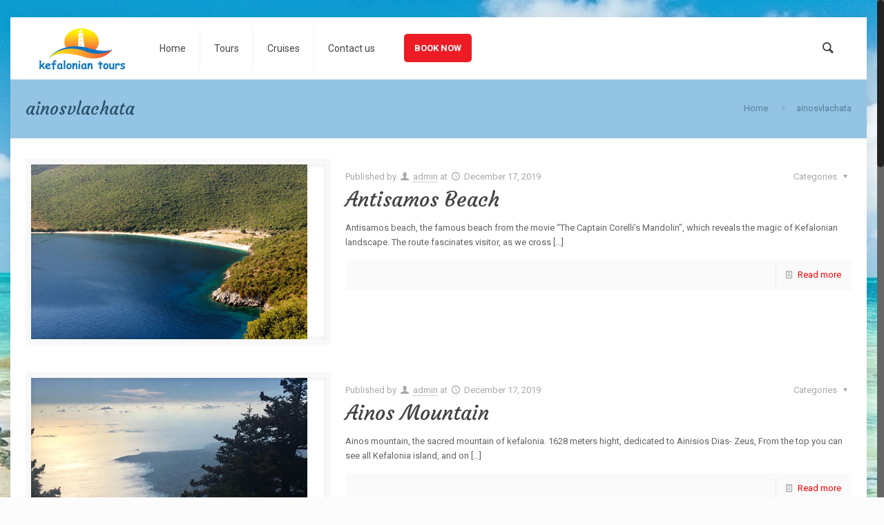

--- FILE ---
content_type: text/html; charset=UTF-8
request_url: https://www.kefaloniantours.com/offer-types/ainosvlachata/
body_size: 17878
content:
<!DOCTYPE html>
<html class="no-js" dir="ltr" lang="en-US" prefix="og: https://ogp.me/ns#">

<!-- head -->
<head>

<!-- meta -->
<meta charset="UTF-8" />
<meta name="viewport" content="width=device-width, initial-scale=1, maximum-scale=1">
<script>
  (function(i,s,o,g,r,a,m){i['GoogleAnalyticsObject']=r;i[r]=i[r]||function(){
  (i[r].q=i[r].q||[]).push(arguments)},i[r].l=1*new Date();a=s.createElement(o),
  m=s.getElementsByTagName(o)[0];a.async=1;a.src=g;m.parentNode.insertBefore(a,m)
  })(window,document,'script','https://www.google-analytics.com/analytics.js','ga');

  ga('create', 'UA-85248518-1', 'auto');
  ga('send', 'pageview');

</script>
<link rel="shortcut icon" href="https://www.kefaloniantours.com/wp-content/uploads/2016/09/newfavicon.png" />	
	

<!-- wp_head() -->
<title>ainosvlachata - Kefalonia Tours &amp; Cruises</title>
<!-- script | dynamic -->
<script id="mfn-dnmc-config-js">
//<![CDATA[
window.mfn = {mobile_init:1240,nicescroll:40,parallax:"translate3d",responsive:1,retina_disable:0};
window.mfn_prettyphoto = {disable:false,disableMobile:false,title:false,style:"pp_default",width:0,height:0};
window.mfn_sliders = {blog:0,clients:0,offer:0,portfolio:0,shop:0,slider:0,testimonials:0};
//]]>
</script>

		<!-- All in One SEO 4.7.7 - aioseo.com -->
	<meta name="robots" content="max-image-preview:large" />
	<link rel="canonical" href="https://www.kefaloniantours.com/offer-types/ainosvlachata/" />
	<meta name="generator" content="All in One SEO (AIOSEO) 4.7.7" />
		<script type="application/ld+json" class="aioseo-schema">
			{"@context":"https:\/\/schema.org","@graph":[{"@type":"BreadcrumbList","@id":"https:\/\/www.kefaloniantours.com\/offer-types\/ainosvlachata\/#breadcrumblist","itemListElement":[{"@type":"ListItem","@id":"https:\/\/www.kefaloniantours.com\/#listItem","position":1,"name":"Home","item":"https:\/\/www.kefaloniantours.com\/","nextItem":{"@type":"ListItem","@id":"https:\/\/www.kefaloniantours.com\/offer-types\/ainosvlachata\/#listItem","name":"ainosvlachata"}},{"@type":"ListItem","@id":"https:\/\/www.kefaloniantours.com\/offer-types\/ainosvlachata\/#listItem","position":2,"name":"ainosvlachata","previousItem":{"@type":"ListItem","@id":"https:\/\/www.kefaloniantours.com\/#listItem","name":"Home"}}]},{"@type":"CollectionPage","@id":"https:\/\/www.kefaloniantours.com\/offer-types\/ainosvlachata\/#collectionpage","url":"https:\/\/www.kefaloniantours.com\/offer-types\/ainosvlachata\/","name":"ainosvlachata - Kefalonia Tours & Cruises","inLanguage":"en-US","isPartOf":{"@id":"https:\/\/www.kefaloniantours.com\/#website"},"breadcrumb":{"@id":"https:\/\/www.kefaloniantours.com\/offer-types\/ainosvlachata\/#breadcrumblist"}},{"@type":"Organization","@id":"https:\/\/www.kefaloniantours.com\/#organization","name":"Kefalonia Tours & Cruises","description":"Kefalonia Tours, Kefalonia Shore Excursions, Cruises, Activities, Shared or Private","url":"https:\/\/www.kefaloniantours.com\/"},{"@type":"WebSite","@id":"https:\/\/www.kefaloniantours.com\/#website","url":"https:\/\/www.kefaloniantours.com\/","name":"Kefalonia Tours & Cruises","description":"Kefalonia Tours, Kefalonia Shore Excursions, Cruises, Activities, Shared or Private","inLanguage":"en-US","publisher":{"@id":"https:\/\/www.kefaloniantours.com\/#organization"}}]}
		</script>
		<!-- All in One SEO -->

<link rel='dns-prefetch' href='//fonts.googleapis.com' />
<link rel="alternate" type="application/rss+xml" title="Kefalonia Tours &amp; Cruises &raquo; Feed" href="https://www.kefaloniantours.com/feed/" />
<link rel="alternate" type="application/rss+xml" title="Kefalonia Tours &amp; Cruises &raquo; Comments Feed" href="https://www.kefaloniantours.com/comments/feed/" />
<link rel="alternate" type="application/rss+xml" title="Kefalonia Tours &amp; Cruises &raquo; ainosvlachata Offer categories Feed" href="https://www.kefaloniantours.com/offer-types/ainosvlachata/feed/" />
<script type="text/javascript">
window._wpemojiSettings = {"baseUrl":"https:\/\/s.w.org\/images\/core\/emoji\/14.0.0\/72x72\/","ext":".png","svgUrl":"https:\/\/s.w.org\/images\/core\/emoji\/14.0.0\/svg\/","svgExt":".svg","source":{"concatemoji":"https:\/\/www.kefaloniantours.com\/wp-includes\/js\/wp-emoji-release.min.js?ver=6.1.9"}};
/*! This file is auto-generated */
!function(e,a,t){var n,r,o,i=a.createElement("canvas"),p=i.getContext&&i.getContext("2d");function s(e,t){var a=String.fromCharCode,e=(p.clearRect(0,0,i.width,i.height),p.fillText(a.apply(this,e),0,0),i.toDataURL());return p.clearRect(0,0,i.width,i.height),p.fillText(a.apply(this,t),0,0),e===i.toDataURL()}function c(e){var t=a.createElement("script");t.src=e,t.defer=t.type="text/javascript",a.getElementsByTagName("head")[0].appendChild(t)}for(o=Array("flag","emoji"),t.supports={everything:!0,everythingExceptFlag:!0},r=0;r<o.length;r++)t.supports[o[r]]=function(e){if(p&&p.fillText)switch(p.textBaseline="top",p.font="600 32px Arial",e){case"flag":return s([127987,65039,8205,9895,65039],[127987,65039,8203,9895,65039])?!1:!s([55356,56826,55356,56819],[55356,56826,8203,55356,56819])&&!s([55356,57332,56128,56423,56128,56418,56128,56421,56128,56430,56128,56423,56128,56447],[55356,57332,8203,56128,56423,8203,56128,56418,8203,56128,56421,8203,56128,56430,8203,56128,56423,8203,56128,56447]);case"emoji":return!s([129777,127995,8205,129778,127999],[129777,127995,8203,129778,127999])}return!1}(o[r]),t.supports.everything=t.supports.everything&&t.supports[o[r]],"flag"!==o[r]&&(t.supports.everythingExceptFlag=t.supports.everythingExceptFlag&&t.supports[o[r]]);t.supports.everythingExceptFlag=t.supports.everythingExceptFlag&&!t.supports.flag,t.DOMReady=!1,t.readyCallback=function(){t.DOMReady=!0},t.supports.everything||(n=function(){t.readyCallback()},a.addEventListener?(a.addEventListener("DOMContentLoaded",n,!1),e.addEventListener("load",n,!1)):(e.attachEvent("onload",n),a.attachEvent("onreadystatechange",function(){"complete"===a.readyState&&t.readyCallback()})),(e=t.source||{}).concatemoji?c(e.concatemoji):e.wpemoji&&e.twemoji&&(c(e.twemoji),c(e.wpemoji)))}(window,document,window._wpemojiSettings);
</script>
<style type="text/css">
img.wp-smiley,
img.emoji {
	display: inline !important;
	border: none !important;
	box-shadow: none !important;
	height: 1em !important;
	width: 1em !important;
	margin: 0 0.07em !important;
	vertical-align: -0.1em !important;
	background: none !important;
	padding: 0 !important;
}
</style>
	<link rel='stylesheet' id='wp-block-library-css' href='https://www.kefaloniantours.com/wp-includes/css/dist/block-library/style.min.css?ver=6.1.9' type='text/css' media='all' />
<link rel='stylesheet' id='classic-theme-styles-css' href='https://www.kefaloniantours.com/wp-includes/css/classic-themes.min.css?ver=1' type='text/css' media='all' />
<style id='global-styles-inline-css' type='text/css'>
body{--wp--preset--color--black: #000000;--wp--preset--color--cyan-bluish-gray: #abb8c3;--wp--preset--color--white: #ffffff;--wp--preset--color--pale-pink: #f78da7;--wp--preset--color--vivid-red: #cf2e2e;--wp--preset--color--luminous-vivid-orange: #ff6900;--wp--preset--color--luminous-vivid-amber: #fcb900;--wp--preset--color--light-green-cyan: #7bdcb5;--wp--preset--color--vivid-green-cyan: #00d084;--wp--preset--color--pale-cyan-blue: #8ed1fc;--wp--preset--color--vivid-cyan-blue: #0693e3;--wp--preset--color--vivid-purple: #9b51e0;--wp--preset--gradient--vivid-cyan-blue-to-vivid-purple: linear-gradient(135deg,rgba(6,147,227,1) 0%,rgb(155,81,224) 100%);--wp--preset--gradient--light-green-cyan-to-vivid-green-cyan: linear-gradient(135deg,rgb(122,220,180) 0%,rgb(0,208,130) 100%);--wp--preset--gradient--luminous-vivid-amber-to-luminous-vivid-orange: linear-gradient(135deg,rgba(252,185,0,1) 0%,rgba(255,105,0,1) 100%);--wp--preset--gradient--luminous-vivid-orange-to-vivid-red: linear-gradient(135deg,rgba(255,105,0,1) 0%,rgb(207,46,46) 100%);--wp--preset--gradient--very-light-gray-to-cyan-bluish-gray: linear-gradient(135deg,rgb(238,238,238) 0%,rgb(169,184,195) 100%);--wp--preset--gradient--cool-to-warm-spectrum: linear-gradient(135deg,rgb(74,234,220) 0%,rgb(151,120,209) 20%,rgb(207,42,186) 40%,rgb(238,44,130) 60%,rgb(251,105,98) 80%,rgb(254,248,76) 100%);--wp--preset--gradient--blush-light-purple: linear-gradient(135deg,rgb(255,206,236) 0%,rgb(152,150,240) 100%);--wp--preset--gradient--blush-bordeaux: linear-gradient(135deg,rgb(254,205,165) 0%,rgb(254,45,45) 50%,rgb(107,0,62) 100%);--wp--preset--gradient--luminous-dusk: linear-gradient(135deg,rgb(255,203,112) 0%,rgb(199,81,192) 50%,rgb(65,88,208) 100%);--wp--preset--gradient--pale-ocean: linear-gradient(135deg,rgb(255,245,203) 0%,rgb(182,227,212) 50%,rgb(51,167,181) 100%);--wp--preset--gradient--electric-grass: linear-gradient(135deg,rgb(202,248,128) 0%,rgb(113,206,126) 100%);--wp--preset--gradient--midnight: linear-gradient(135deg,rgb(2,3,129) 0%,rgb(40,116,252) 100%);--wp--preset--duotone--dark-grayscale: url('#wp-duotone-dark-grayscale');--wp--preset--duotone--grayscale: url('#wp-duotone-grayscale');--wp--preset--duotone--purple-yellow: url('#wp-duotone-purple-yellow');--wp--preset--duotone--blue-red: url('#wp-duotone-blue-red');--wp--preset--duotone--midnight: url('#wp-duotone-midnight');--wp--preset--duotone--magenta-yellow: url('#wp-duotone-magenta-yellow');--wp--preset--duotone--purple-green: url('#wp-duotone-purple-green');--wp--preset--duotone--blue-orange: url('#wp-duotone-blue-orange');--wp--preset--font-size--small: 13px;--wp--preset--font-size--medium: 20px;--wp--preset--font-size--large: 36px;--wp--preset--font-size--x-large: 42px;--wp--preset--spacing--20: 0.44rem;--wp--preset--spacing--30: 0.67rem;--wp--preset--spacing--40: 1rem;--wp--preset--spacing--50: 1.5rem;--wp--preset--spacing--60: 2.25rem;--wp--preset--spacing--70: 3.38rem;--wp--preset--spacing--80: 5.06rem;}:where(.is-layout-flex){gap: 0.5em;}body .is-layout-flow > .alignleft{float: left;margin-inline-start: 0;margin-inline-end: 2em;}body .is-layout-flow > .alignright{float: right;margin-inline-start: 2em;margin-inline-end: 0;}body .is-layout-flow > .aligncenter{margin-left: auto !important;margin-right: auto !important;}body .is-layout-constrained > .alignleft{float: left;margin-inline-start: 0;margin-inline-end: 2em;}body .is-layout-constrained > .alignright{float: right;margin-inline-start: 2em;margin-inline-end: 0;}body .is-layout-constrained > .aligncenter{margin-left: auto !important;margin-right: auto !important;}body .is-layout-constrained > :where(:not(.alignleft):not(.alignright):not(.alignfull)){max-width: var(--wp--style--global--content-size);margin-left: auto !important;margin-right: auto !important;}body .is-layout-constrained > .alignwide{max-width: var(--wp--style--global--wide-size);}body .is-layout-flex{display: flex;}body .is-layout-flex{flex-wrap: wrap;align-items: center;}body .is-layout-flex > *{margin: 0;}:where(.wp-block-columns.is-layout-flex){gap: 2em;}.has-black-color{color: var(--wp--preset--color--black) !important;}.has-cyan-bluish-gray-color{color: var(--wp--preset--color--cyan-bluish-gray) !important;}.has-white-color{color: var(--wp--preset--color--white) !important;}.has-pale-pink-color{color: var(--wp--preset--color--pale-pink) !important;}.has-vivid-red-color{color: var(--wp--preset--color--vivid-red) !important;}.has-luminous-vivid-orange-color{color: var(--wp--preset--color--luminous-vivid-orange) !important;}.has-luminous-vivid-amber-color{color: var(--wp--preset--color--luminous-vivid-amber) !important;}.has-light-green-cyan-color{color: var(--wp--preset--color--light-green-cyan) !important;}.has-vivid-green-cyan-color{color: var(--wp--preset--color--vivid-green-cyan) !important;}.has-pale-cyan-blue-color{color: var(--wp--preset--color--pale-cyan-blue) !important;}.has-vivid-cyan-blue-color{color: var(--wp--preset--color--vivid-cyan-blue) !important;}.has-vivid-purple-color{color: var(--wp--preset--color--vivid-purple) !important;}.has-black-background-color{background-color: var(--wp--preset--color--black) !important;}.has-cyan-bluish-gray-background-color{background-color: var(--wp--preset--color--cyan-bluish-gray) !important;}.has-white-background-color{background-color: var(--wp--preset--color--white) !important;}.has-pale-pink-background-color{background-color: var(--wp--preset--color--pale-pink) !important;}.has-vivid-red-background-color{background-color: var(--wp--preset--color--vivid-red) !important;}.has-luminous-vivid-orange-background-color{background-color: var(--wp--preset--color--luminous-vivid-orange) !important;}.has-luminous-vivid-amber-background-color{background-color: var(--wp--preset--color--luminous-vivid-amber) !important;}.has-light-green-cyan-background-color{background-color: var(--wp--preset--color--light-green-cyan) !important;}.has-vivid-green-cyan-background-color{background-color: var(--wp--preset--color--vivid-green-cyan) !important;}.has-pale-cyan-blue-background-color{background-color: var(--wp--preset--color--pale-cyan-blue) !important;}.has-vivid-cyan-blue-background-color{background-color: var(--wp--preset--color--vivid-cyan-blue) !important;}.has-vivid-purple-background-color{background-color: var(--wp--preset--color--vivid-purple) !important;}.has-black-border-color{border-color: var(--wp--preset--color--black) !important;}.has-cyan-bluish-gray-border-color{border-color: var(--wp--preset--color--cyan-bluish-gray) !important;}.has-white-border-color{border-color: var(--wp--preset--color--white) !important;}.has-pale-pink-border-color{border-color: var(--wp--preset--color--pale-pink) !important;}.has-vivid-red-border-color{border-color: var(--wp--preset--color--vivid-red) !important;}.has-luminous-vivid-orange-border-color{border-color: var(--wp--preset--color--luminous-vivid-orange) !important;}.has-luminous-vivid-amber-border-color{border-color: var(--wp--preset--color--luminous-vivid-amber) !important;}.has-light-green-cyan-border-color{border-color: var(--wp--preset--color--light-green-cyan) !important;}.has-vivid-green-cyan-border-color{border-color: var(--wp--preset--color--vivid-green-cyan) !important;}.has-pale-cyan-blue-border-color{border-color: var(--wp--preset--color--pale-cyan-blue) !important;}.has-vivid-cyan-blue-border-color{border-color: var(--wp--preset--color--vivid-cyan-blue) !important;}.has-vivid-purple-border-color{border-color: var(--wp--preset--color--vivid-purple) !important;}.has-vivid-cyan-blue-to-vivid-purple-gradient-background{background: var(--wp--preset--gradient--vivid-cyan-blue-to-vivid-purple) !important;}.has-light-green-cyan-to-vivid-green-cyan-gradient-background{background: var(--wp--preset--gradient--light-green-cyan-to-vivid-green-cyan) !important;}.has-luminous-vivid-amber-to-luminous-vivid-orange-gradient-background{background: var(--wp--preset--gradient--luminous-vivid-amber-to-luminous-vivid-orange) !important;}.has-luminous-vivid-orange-to-vivid-red-gradient-background{background: var(--wp--preset--gradient--luminous-vivid-orange-to-vivid-red) !important;}.has-very-light-gray-to-cyan-bluish-gray-gradient-background{background: var(--wp--preset--gradient--very-light-gray-to-cyan-bluish-gray) !important;}.has-cool-to-warm-spectrum-gradient-background{background: var(--wp--preset--gradient--cool-to-warm-spectrum) !important;}.has-blush-light-purple-gradient-background{background: var(--wp--preset--gradient--blush-light-purple) !important;}.has-blush-bordeaux-gradient-background{background: var(--wp--preset--gradient--blush-bordeaux) !important;}.has-luminous-dusk-gradient-background{background: var(--wp--preset--gradient--luminous-dusk) !important;}.has-pale-ocean-gradient-background{background: var(--wp--preset--gradient--pale-ocean) !important;}.has-electric-grass-gradient-background{background: var(--wp--preset--gradient--electric-grass) !important;}.has-midnight-gradient-background{background: var(--wp--preset--gradient--midnight) !important;}.has-small-font-size{font-size: var(--wp--preset--font-size--small) !important;}.has-medium-font-size{font-size: var(--wp--preset--font-size--medium) !important;}.has-large-font-size{font-size: var(--wp--preset--font-size--large) !important;}.has-x-large-font-size{font-size: var(--wp--preset--font-size--x-large) !important;}
.wp-block-navigation a:where(:not(.wp-element-button)){color: inherit;}
:where(.wp-block-columns.is-layout-flex){gap: 2em;}
.wp-block-pullquote{font-size: 1.5em;line-height: 1.6;}
</style>
<link rel='stylesheet' id='contact-form-7-css' href='https://www.kefaloniantours.com/wp-content/plugins/contact-form-7/includes/css/styles.css?ver=4.7' type='text/css' media='all' />
<link rel='stylesheet' id='rs-plugin-settings-css' href='https://www.kefaloniantours.com/wp-content/plugins/revslider/public/assets/css/settings.css?ver=5.2.6' type='text/css' media='all' />
<style id='rs-plugin-settings-inline-css' type='text/css'>
#rs-demo-id {}
</style>
<link rel='stylesheet' id='mfn-base-css' href='https://www.kefaloniantours.com/wp-content/themes/betheme/css/base.css?ver=14.4' type='text/css' media='all' />
<link rel='stylesheet' id='mfn-layout-css' href='https://www.kefaloniantours.com/wp-content/themes/betheme/css/layout.css?ver=14.4' type='text/css' media='all' />
<link rel='stylesheet' id='mfn-shortcodes-css' href='https://www.kefaloniantours.com/wp-content/themes/betheme/css/shortcodes.css?ver=14.4' type='text/css' media='all' />
<link rel='stylesheet' id='mfn-animations-css' href='https://www.kefaloniantours.com/wp-content/themes/betheme/assets/animations/animations.min.css?ver=14.4' type='text/css' media='all' />
<link rel='stylesheet' id='mfn-jquery-ui-css' href='https://www.kefaloniantours.com/wp-content/themes/betheme/assets/ui/jquery.ui.all.css?ver=14.4' type='text/css' media='all' />
<link rel='stylesheet' id='mfn-prettyPhoto-css' href='https://www.kefaloniantours.com/wp-content/themes/betheme/assets/prettyPhoto/prettyPhoto.css?ver=14.4' type='text/css' media='all' />
<link rel='stylesheet' id='mfn-jplayer-css' href='https://www.kefaloniantours.com/wp-content/themes/betheme/assets/jplayer/css/jplayer.blue.monday.css?ver=14.4' type='text/css' media='all' />
<link rel='stylesheet' id='mfn-responsive-css' href='https://www.kefaloniantours.com/wp-content/themes/betheme/css/responsive.css?ver=14.4' type='text/css' media='all' />
<link rel='stylesheet' id='Roboto-css' href='https://fonts.googleapis.com/css?family=Roboto%3A1%2C100%2C300%2C400%2C400italic%2C500%2C700&#038;ver=6.1.9' type='text/css' media='all' />
<link rel='stylesheet' id='Courgette-css' href='https://fonts.googleapis.com/css?family=Courgette%3A1%2C100%2C300%2C400%2C400italic%2C500%2C700&#038;ver=6.1.9' type='text/css' media='all' />
<link rel='stylesheet' id='style-css' href='https://www.kefaloniantours.com/wp-content/themes/betheme-child/style.css?ver=14.4' type='text/css' media='all' />
<script type='text/javascript' src='https://www.kefaloniantours.com/wp-includes/js/jquery/jquery.min.js?ver=3.6.1' id='jquery-core-js'></script>
<script type='text/javascript' src='https://www.kefaloniantours.com/wp-includes/js/jquery/jquery-migrate.min.js?ver=3.3.2' id='jquery-migrate-js'></script>
<script type='text/javascript' src='https://www.kefaloniantours.com/wp-content/plugins/revslider/public/assets/js/jquery.themepunch.tools.min.js?ver=5.2.6' id='tp-tools-js'></script>
<script type='text/javascript' src='https://www.kefaloniantours.com/wp-content/plugins/revslider/public/assets/js/jquery.themepunch.revolution.min.js?ver=5.2.6' id='revmin-js'></script>
<link rel="https://api.w.org/" href="https://www.kefaloniantours.com/wp-json/" /><link rel="EditURI" type="application/rsd+xml" title="RSD" href="https://www.kefaloniantours.com/xmlrpc.php?rsd" />
<link rel="wlwmanifest" type="application/wlwmanifest+xml" href="https://www.kefaloniantours.com/wp-includes/wlwmanifest.xml" />
<meta name="generator" content="WordPress 6.1.9" />
	<link rel='stylesheet' href='https://cdn.jsdelivr.net/npm/swiper@9/swiper-bundle.min.css'>
	<script src='https://cdn.jsdelivr.net/npm/swiper@9/swiper-bundle.min.js'></script>
	<script>
		jQuery(document).ready(function($){
			const settings = {
			loop: true,
			effect: 'fade',
			speed: 1000,
			autoplay: {
			delay: 3000,
			},
			pagination: {
				el: ".swiper-pagination",
				type: "bullets" },


			navigation: {
				nextEl: ".swiper-button-next",
				prevEl: ".swiper-button-prev" } };



			const swiper = new Swiper(".mySwiper", settings);

			$('.swiper').css('height', $('#slider').height() + 'px');
			$(window).resize(function(){
				$('.swiper').css('height', $('#slider').height() + 'px')
			});
		});
	</script>
	<!-- style | background -->
<style id="mfn-dnmc-bg-css">
html{background-image:url(https://www.kefaloniantours.com/wp-content/uploads/2015/03/home_tour_bg.jpg);background-repeat:no-repeat;background-position:center top}
</style>
<!-- style | dynamic -->
<style id="mfn-dnmc-style-css">
@media only screen and (min-width: 1240px) {body:not(.header-simple) #Top_bar #menu{display:block!important}.tr-menu #Top_bar #menu{background:none!important}#Top_bar .menu > li > ul.mfn-megamenu{width:984px}#Top_bar .menu > li > ul.mfn-megamenu > li{float:left}#Top_bar .menu > li > ul.mfn-megamenu > li.mfn-megamenu-cols-1{width:100%}#Top_bar .menu > li > ul.mfn-megamenu > li.mfn-megamenu-cols-2{width:50%}#Top_bar .menu > li > ul.mfn-megamenu > li.mfn-megamenu-cols-3{width:33.33%}#Top_bar .menu > li > ul.mfn-megamenu > li.mfn-megamenu-cols-4{width:25%}#Top_bar .menu > li > ul.mfn-megamenu > li.mfn-megamenu-cols-5{width:20%}#Top_bar .menu > li > ul.mfn-megamenu > li.mfn-megamenu-cols-6{width:16.66%}#Top_bar .menu > li > ul.mfn-megamenu > li > ul{display:block!important;position:inherit;left:auto;top:auto;border-width:0 1px 0 0}#Top_bar .menu > li > ul.mfn-megamenu > li:last-child > ul{border:0}#Top_bar .menu > li > ul.mfn-megamenu > li > ul li{width:auto}#Top_bar .menu > li > ul.mfn-megamenu a.mfn-megamenu-title{text-transform:uppercase;font-weight:400;background:none}#Top_bar .menu > li > ul.mfn-megamenu a .menu-arrow{display:none}.menuo-right #Top_bar .menu > li > ul.mfn-megamenu{left:auto;right:0}.menuo-right #Top_bar .menu > li > ul.mfn-megamenu-bg{box-sizing:border-box}#Top_bar .menu > li > ul.mfn-megamenu-bg{padding:20px 166px 20px 20px;background-repeat:no-repeat;background-position:bottom right}#Top_bar .menu > li > ul.mfn-megamenu-bg > li{background:none}#Top_bar .menu > li > ul.mfn-megamenu-bg > li a{border:none}#Top_bar .menu > li > ul.mfn-megamenu-bg > li > ul{background:none!important;-webkit-box-shadow:0 0 0 0;-moz-box-shadow:0 0 0 0;box-shadow:0 0 0 0}.mm-vertical #Top_bar .container{position:relative;}.mm-vertical #Top_bar .top_bar_left{position:static;}.mm-vertical #Top_bar .menu > li ul{box-shadow:0 0 0 0 transparent!important;background-image:none;}.mm-vertical #Top_bar .menu > li > ul.mfn-megamenu{width:98%!important;margin:0 1%;padding:20px 0;}.mm-vertical.header-plain #Top_bar .menu > li > ul.mfn-megamenu{width:100%!important;margin:0;}.mm-vertical #Top_bar .menu > li > ul.mfn-megamenu > li{display:table-cell;float:none;width:10%;padding:0 15px;border-right:1px solid rgba(0, 0, 0, 0.05);}.mm-vertical #Top_bar .menu > li > ul.mfn-megamenu > li:last-child{border-right-width:0}.mm-vertical #Top_bar .menu > li > ul.mfn-megamenu > li.hide-border{border-right-width:0}.mm-vertical #Top_bar .menu > li > ul.mfn-megamenu > li a{border-bottom-width:0;padding:9px 15px;line-height:120%;}.mm-vertical #Top_bar .menu > li > ul.mfn-megamenu a.mfn-megamenu-title{font-weight:700;}#Header_creative #Top_bar .menu > li > ul.mfn-megamenu{width:980px!important;margin:0;}.header-plain:not(.menuo-right) #Header .top_bar_left{width:auto!important}.header-stack.header-center #Top_bar #menu{display:inline-block!important}.header-simple #Top_bar #menu{display:none;height:auto;width:300px;bottom:auto;top:100%;right:1px;position:absolute;margin:0}.header-simple #Header a.responsive-menu-toggle{display:block;line-height:35px;font-size:25px;position:absolute;right:10px}.header-simple #Header a:hover.responsive-menu-toggle{text-decoration:none}.header-simple #Top_bar #menu > ul{width:100%;float:left}.header-simple #Top_bar #menu ul li{width:100%;padding-bottom:0;border-right:0;position:relative}.header-simple #Top_bar #menu ul li a{padding:0 20px;margin:0;display:block;height:auto;line-height:normal;border:none}.header-simple #Top_bar #menu ul li a:after{display:none}.header-simple #Top_bar #menu ul li a span{border:none;line-height:48px;display:inline;padding:0}.header-simple #Top_bar #menu ul li.submenu .menu-toggle{display:block;position:absolute;right:0;top:0;width:48px;height:48px;line-height:48px;font-size:30px;text-align:center;color:#d6d6d6;border-left:1px solid #eee;cursor:pointer}.header-simple #Top_bar #menu ul li.submenu .menu-toggle:after{content:"+"}.header-simple #Top_bar #menu ul li.hover > .menu-toggle:after{content:"-"}.header-simple #Top_bar #menu ul li.hover a{border-bottom:0}.header-simple #Top_bar #menu ul.mfn-megamenu li .menu-toggle{display:none}.header-simple #Top_bar #menu ul li ul{position:relative!important;left:0!important;top:0;padding:0;margin:0!important;width:auto!important;background-image:none}.header-simple #Top_bar #menu ul li ul li{width:100%!important;display:block;padding:0;}.header-simple #Top_bar #menu ul li ul li a{padding:0 20px 0 30px}.header-simple #Top_bar #menu ul li ul li a .menu-arrow{display:none}.header-simple #Top_bar #menu ul li ul li a span{padding:0}.header-simple #Top_bar #menu ul li ul li a span:after{display:none!important}.header-simple #Top_bar .menu > li > ul.mfn-megamenu a.mfn-megamenu-title{text-transform:uppercase;font-weight:400}.header-simple #Top_bar .menu > li > ul.mfn-megamenu > li > ul{display:block!important;position:inherit;left:auto;top:auto}.header-simple #Top_bar #menu ul li ul li ul{border-left:0!important;padding:0;top:0}.header-simple #Top_bar #menu ul li ul li ul li a{padding:0 20px 0 40px}.rtl.header-simple #Top_bar #menu{left:1px;right:auto}.rtl.header-simple #Top_bar a.responsive-menu-toggle{left:10px;right:auto}.rtl.header-simple #Top_bar #menu ul li.submenu .menu-toggle{left:0;right:auto;border-left:none;border-right:1px solid #eee}.rtl.header-simple #Top_bar #menu ul li ul{left:auto!important;right:0!important}.rtl.header-simple #Top_bar #menu ul li ul li a{padding:0 30px 0 20px}.rtl.header-simple #Top_bar #menu ul li ul li ul li a{padding:0 40px 0 20px}.menu-highlight #Top_bar .menu > li{margin:0 2px}.menu-highlight:not(.header-creative) #Top_bar .menu > li > a{margin:20px 0;padding:0;-webkit-border-radius:5px;border-radius:5px}.menu-highlight #Top_bar .menu > li > a:after{display:none}.menu-highlight #Top_bar .menu > li > a span:not(.description){line-height:50px}.menu-highlight #Top_bar .menu > li > a span.description{display:none}.menu-highlight.header-stack #Top_bar .menu > li > a{margin:10px 0!important}.menu-highlight.header-stack #Top_bar .menu > li > a span:not(.description){line-height:40px}.menu-highlight.header-fixed #Top_bar .menu > li > a{margin:10px 0!important;padding:5px 0}.menu-highlight.header-fixed #Top_bar .menu > li > a span{line-height:30px}.menu-highlight.header-transparent #Top_bar .menu > li > a{margin:5px 0}.menu-highlight.header-simple #Top_bar #menu ul li,.menu-highlight.header-creative #Top_bar #menu ul li{margin:0}.menu-highlight.header-simple #Top_bar #menu ul li > a,.menu-highlight.header-creative #Top_bar #menu ul li > a{-webkit-border-radius:0;border-radius:0}.menu-highlight:not(.header-simple) #Top_bar.is-sticky .menu > li > a{margin:10px 0!important;padding:5px 0!important}.menu-highlight:not(.header-simple) #Top_bar.is-sticky .menu > li > a span{line-height:30px!important}.header-modern.menu-highlight.menuo-right .menu_wrapper{margin-right:20px}.menu-line-below #Top_bar .menu > li > a:after{top:auto;bottom:-4px}.menu-line-below #Top_bar.is-sticky .menu > li > a:after{top:auto;bottom:-4px}.menu-line-below-80 #Top_bar:not(.is-sticky) .menu > li > a:after{height:4px;left:10%;top:50%;margin-top:20px;width:80%}.menu-line-below-80-1 #Top_bar:not(.is-sticky) .menu > li > a:after{height:1px;left:10%;top:50%;margin-top:20px;width:80%}.menu-link-color #Top_bar .menu > li > a:after{display:none!important}.menu-arrow-top #Top_bar .menu > li > a:after{background:none repeat scroll 0 0 rgba(0,0,0,0)!important;border-color:#ccc transparent transparent;border-style:solid;border-width:7px 7px 0;display:block;height:0;left:50%;margin-left:-7px;top:0!important;width:0}.menu-arrow-top.header-transparent #Top_bar .menu > li > a:after,.menu-arrow-top.header-plain #Top_bar .menu > li > a:after{display:none}.menu-arrow-top #Top_bar.is-sticky .menu > li > a:after{top:0!important}.menu-arrow-bottom #Top_bar .menu > li > a:after{background:none!important;border-color:transparent transparent #ccc;border-style:solid;border-width:0 7px 7px;display:block;height:0;left:50%;margin-left:-7px;top:auto;bottom:0;width:0}.menu-arrow-bottom.header-transparent #Top_bar .menu > li > a:after,.menu-arrow-bottom.header-plain #Top_bar .menu > li > a:after{display:none}.menu-arrow-bottom #Top_bar.is-sticky .menu > li > a:after{top:auto;bottom:0}.menuo-no-borders #Top_bar .menu > li > a span:not(.description){border-right-width:0}.menuo-no-borders #Header_creative #Top_bar .menu > li > a span{border-bottom-width:0}.menuo-right #Top_bar .menu_wrapper{float:right}.menuo-right.header-stack:not(.header-center) #Top_bar .menu_wrapper{margin-right:150px}body.header-creative{padding-left:50px}body.header-creative.header-open{padding-left:250px}body.error404,body.under-construction,body.template-blank{padding-left:0!important}.header-creative.footer-fixed #Footer,.header-creative.footer-sliding #Footer{left:25px}.header-open.footer-fixed #Footer,.header-open.footer-sliding #Footer{left:125px}.header-rtl.header-creative.footer-fixed #Footer,.header-rtl.header-creative.footer-sliding #Footer{left:auto;right:5px}.header-rtl.header-open.footer-fixed #Footer,.header-rtl.header-open.footer-sliding #Footer{left:auto;right:125px}#Header_creative{background:#fff;position:fixed;width:250px;height:100%;left:-200px;top:0;z-index:9002;-webkit-box-shadow:2px 0 4px 2px rgba(0,0,0,.15);box-shadow:2px 0 4px 2px rgba(0,0,0,.15)}#Header_creative .container{width:100%}#Header_creative .creative-wrapper{display:none}#Header_creative a.creative-menu-toggle{display:block;width:35px;height:35px;line-height:35px;font-size:25px;text-align:center;position:absolute;top:10px;right:8px;-webkit-border-radius:3px;border-radius:3px}.admin-bar #Header_creative a.creative-menu-toggle{top:42px}#Header_creative #Top_bar{position:static;width:100%}#Header_creative #Top_bar .top_bar_left{width:100%!important;float:none}#Header_creative #Top_bar .top_bar_right{width:100%!important;float:none;height:auto;margin-bottom:35px;text-align:center;padding:0 20px;top:0;-webkit-box-sizing:border-box;-moz-box-sizing:border-box;box-sizing:border-box}#Header_creative #Top_bar .top_bar_right:before{display:none}#Header_creative #Top_bar .top_bar_right_wrapper{top:0}#Header_creative #Top_bar .logo{float:none;text-align:center;margin:15px 0}#Header_creative #Top_bar .menu_wrapper{float:none;margin:0 0 30px}#Header_creative #Top_bar .menu > li{width:100%;float:none;position:relative}#Header_creative #Top_bar .menu > li > a{padding:0;text-align:center}#Header_creative #Top_bar .menu > li > a:after{display:none}#Header_creative #Top_bar .menu > li > a span{border-right:0;border-bottom-width:1px;line-height:38px}#Header_creative #Top_bar .menu li ul{left:100%;right:auto;top:0;box-shadow:2px 2px 2px 0 rgba(0,0,0,0.03);-webkit-box-shadow:2px 2px 2px 0 rgba(0,0,0,0.03)}#Header_creative #Top_bar .menu > li > ul.mfn-megamenu{width:700px!important;}#Header_creative #Top_bar .menu > li > ul.mfn-megamenu > li > ul{left:0}#Header_creative #Top_bar .menu li ul li a{padding-top:9px;padding-bottom:8px}#Header_creative #Top_bar .menu li ul li ul{top:0!important}#Header_creative #Top_bar .menu > li > a span.description{display:block;font-size:13px;line-height:28px!important;clear:both}#Header_creative #Top_bar .search_wrapper{left:100%;top:auto;bottom:-90px}#Header_creative #Top_bar a#header_cart{display:inline-block;float:none;top:3px}#Header_creative #Top_bar a#search_button{display:inline-block;float:none;top:3px}#Header_creative #Top_bar .wpml-languages{display:inline-block;float:none;top:0}#Header_creative #Top_bar .wpml-languages.enabled:hover a.active{padding-bottom:9px}#Header_creative #Top_bar a.button.action_button{display:inline-block;float:none;top:16px;margin:0}#Header_creative #Top_bar .banner_wrapper{display:block;text-align:center}#Header_creative #Top_bar .banner_wrapper img{max-width:100%;height:auto;display:inline-block}#Header_creative #Action_bar{position:absolute;bottom:0;top:auto;clear:both;padding:0 20px;-webkit-box-sizing:border-box;-moz-box-sizing:border-box;box-sizing:border-box}#Header_creative #Action_bar .social{float:none;text-align:center;padding:5px 0 15px}#Header_creative #Action_bar .social li{margin-bottom:2px}#Header_creative .social li a{color:rgba(0,0,0,.5)}#Header_creative .social li a:hover{color:#000}#Header_creative .creative-social{position:absolute;bottom:10px;right:0;width:50px}#Header_creative .creative-social li{display:block;float:none;width:100%;text-align:center;margin-bottom:5px}.header-creative .fixed-nav.fixed-nav-prev{margin-left:50px}.header-creative.header-open .fixed-nav.fixed-nav-prev{margin-left:250px}.menuo-last #Header_creative #Top_bar .menu li.last ul{top:auto;bottom:0}.header-open #Header_creative{left:0}.header-open #Header_creative .creative-wrapper{display:block}.header-open #Header_creative .creative-menu-toggle,.header-open #Header_creative .creative-social{display:none}body.header-rtl.header-creative{padding-left:0;padding-right:50px}.header-rtl #Header_creative{left:auto;right:-200px}.header-rtl.nice-scroll #Header_creative{margin-right:10px}.header-rtl #Header_creative a.creative-menu-toggle{left:8px;right:auto}.header-rtl #Header_creative .creative-social{left:0;right:auto}.header-rtl #Footer #back_to_top.sticky{right:125px}.header-rtl #popup_contact{right:70px}.header-rtl #Header_creative #Top_bar .menu li ul{left:auto;right:100%}.header-rtl #Header_creative #Top_bar .search_wrapper{left:auto;right:100%;}.header-rtl .fixed-nav.fixed-nav-prev{margin-left:0!important}.header-rtl .fixed-nav.fixed-nav-next{margin-right:50px}body.header-rtl.header-creative.header-open{padding-left:0;padding-right:250px!important}.header-rtl.header-open #Header_creative{left:auto;right:0}.header-rtl.header-open #Footer #back_to_top.sticky{right:325px}.header-rtl.header-open #popup_contact{right:270px}.header-rtl.header-open .fixed-nav.fixed-nav-next{margin-right:250px}.header-creative .vc_row[data-vc-full-width]{padding-left:50px}.header-creative.header-open .vc_row[data-vc-full-width]{padding-left:250px}#Header_creative.scroll{height:100%;overflow-y:auto}#Header_creative.scroll:not(.dropdown) .menu li ul{display:none!important}#Header_creative.scroll #Action_bar{position:static}#Header_creative.dropdown{outline:none}#Header_creative.dropdown #Top_bar .menu_wrapper{float:left}#Header_creative.dropdown #Top_bar #menu ul li{position:relative;float:left}#Header_creative.dropdown #Top_bar #menu ul li a:after{display:none}#Header_creative.dropdown #Top_bar #menu ul li a span{line-height:38px;padding:0}#Header_creative.dropdown #Top_bar #menu ul li.submenu .menu-toggle{display:block;position:absolute;right:0;top:0;width:38px;height:38px;line-height:38px;font-size:26px;text-align:center;color:#d6d6d6;border-left:1px solid #eee;cursor:pointer}#Header_creative.dropdown #Top_bar #menu ul li.submenu .menu-toggle:after{content:"+"}#Header_creative.dropdown #Top_bar #menu ul li.hover > .menu-toggle:after{content:"-"}#Header_creative.dropdown #Top_bar #menu ul li.hover a{border-bottom:0}#Header_creative.dropdown #Top_bar #menu ul.mfn-megamenu li .menu-toggle{display:none}#Header_creative.dropdown #Top_bar #menu ul li ul{position:relative!important;left:0!important;top:0;padding:0;margin-left:0!important;width:auto!important;background-image:none}#Header_creative.dropdown #Top_bar #menu ul li ul li{width:100%!important}#Header_creative.dropdown #Top_bar #menu ul li ul li a{padding:0 10px;text-align:center}#Header_creative.dropdown #Top_bar #menu ul li ul li a .menu-arrow{display:none}#Header_creative.dropdown #Top_bar #menu ul li ul li a span{padding:0}#Header_creative.dropdown #Top_bar #menu ul li ul li a span:after{display:none!important}#Header_creative.dropdown #Top_bar .menu > li > ul.mfn-megamenu a.mfn-megamenu-title{text-transform:uppercase;font-weight:400}#Header_creative.dropdown #Top_bar .menu > li > ul.mfn-megamenu > li > ul{display:block!important;position:inherit;left:auto;top:auto}#Header_creative.dropdown #Top_bar #menu ul li ul li ul{border-left:0!important;padding:0;top:0}}@media only screen and (min-width: 1240px) {#Top_bar.is-sticky{position:fixed!important;width:100%;left:0;top:-60px;height:60px;z-index:701;background:#fff;opacity:.97;filter:alpha(opacity = 97);-webkit-box-shadow:0 2px 5px 0 rgba(0,0,0,0.1);-moz-box-shadow:0 2px 5px 0 rgba(0,0,0,0.1);box-shadow:0 2px 5px 0 rgba(0,0,0,0.1)}.layout-boxed.header-boxed #Top_bar.is-sticky{max-width:1240px;left:50%;-webkit-transform:translateX(-50%);transform:translateX(-50%)}.layout-boxed.header-boxed.nice-scroll #Top_bar.is-sticky{margin-left:-5px}#Top_bar.is-sticky .top_bar_left,#Top_bar.is-sticky .top_bar_right,#Top_bar.is-sticky .top_bar_right:before{background:none}#Top_bar.is-sticky .top_bar_right{top:-4px;height:auto;}#Top_bar.is-sticky .top_bar_right_wrapper{top:15px}.header-plain #Top_bar.is-sticky .top_bar_right_wrapper{top:0}#Top_bar.is-sticky .logo{width:auto;margin:0 30px 0 20px;padding:0}#Top_bar.is-sticky #logo{padding:5px 0!important;height:50px!important;line-height:50px!important}#Top_bar.is-sticky #logo img:not(.svg){max-height:35px;width:auto!important}#Top_bar.is-sticky #logo img.logo-main{display:none}#Top_bar.is-sticky #logo img.logo-sticky{display:inline}#Top_bar.is-sticky .menu_wrapper{clear:none}#Top_bar.is-sticky .menu_wrapper .menu > li > a{padding:15px 0}#Top_bar.is-sticky .menu > li > a,#Top_bar.is-sticky .menu > li > a span{line-height:30px}#Top_bar.is-sticky .menu > li > a:after{top:auto;bottom:-4px}#Top_bar.is-sticky .menu > li > a span.description{display:none}#Top_bar.is-sticky a.responsive-menu-toggle{top:14px}#Top_bar.is-sticky .secondary_menu_wrapper,#Top_bar.is-sticky .banner_wrapper{display:none}.header-simple #Top_bar.is-sticky .responsive-menu-toggle{top:12px}.header-overlay #Top_bar.is-sticky{display:none}.sticky-dark #Top_bar.is-sticky{background:rgba(0,0,0,.8)}.sticky-dark #Top_bar.is-sticky #menu{background:rgba(0,0,0,.8)}.sticky-dark #Top_bar.is-sticky .menu > li > a{color:#fff}.sticky-dark #Top_bar.is-sticky .top_bar_right a{color:rgba(255,255,255,.5)}.sticky-dark #Top_bar.is-sticky .wpml-languages a.active,.sticky-dark #Top_bar.is-sticky .wpml-languages ul.wpml-lang-dropdown{background:rgba(0,0,0,0.3);border-color:rgba(0,0,0,0.1)}}@media only screen and (max-width: 1239px){.header_placeholder{height:0!important}#Top_bar #menu{display:none;height:auto;width:300px;bottom:auto;top:100%;right:1px;position:absolute;margin:0}#Top_bar a.responsive-menu-toggle{display:block;width:35px;height:35px;text-align:center;position:absolute;top:28px;right:10px;-webkit-border-radius:3px;border-radius:3px}#Top_bar a:hover.responsive-menu-toggle{text-decoration:none}#Top_bar a.responsive-menu-toggle i{font-size:25px;line-height:35px}#Top_bar a.responsive-menu-toggle span{float:right;padding:10px 5px;line-height:14px}#Top_bar #menu > ul{width:100%;float:left}#Top_bar #menu ul li{width:100%;padding-bottom:0;border-right:0;position:relative}#Top_bar #menu ul li a{padding:0 20px;margin:0;display:block;height:auto;line-height:normal;border:none}#Top_bar #menu ul li a:after{display:none}#Top_bar #menu ul li a span{border:none;line-height:48px;display:inline;padding:0}#Top_bar #menu ul li a span.description{margin:0 0 0 5px}#Top_bar #menu ul li.submenu .menu-toggle{display:block;position:absolute;right:0;top:0;width:48px;height:48px;line-height:48px;font-size:30px;text-align:center;color:#d6d6d6;border-left:1px solid #eee;cursor:pointer}#Top_bar #menu ul li.submenu .menu-toggle:after{content:"+"}#Top_bar #menu ul li.hover > .menu-toggle:after{content:"-"}#Top_bar #menu ul li.hover a{border-bottom:0}#Top_bar #menu ul li a span:after{display:none!important}#Top_bar #menu ul.mfn-megamenu li .menu-toggle{display:none}#Top_bar #menu ul li ul{position:relative!important;left:0!important;top:0;padding:0;margin-left:0!important;width:auto!important;background-image:none!important;box-shadow:0 0 0 0 transparent!important;-webkit-box-shadow:0 0 0 0 transparent!important}#Top_bar #menu ul li ul li{width:100%!important}#Top_bar #menu ul li ul li a{padding:0 20px 0 30px}#Top_bar #menu ul li ul li a .menu-arrow{display:none}#Top_bar #menu ul li ul li a span{padding:0}#Top_bar #menu ul li ul li a span:after{display:none!important}#Top_bar .menu > li > ul.mfn-megamenu a.mfn-megamenu-title{text-transform:uppercase;font-weight:400}#Top_bar .menu > li > ul.mfn-megamenu > li > ul{display:block!important;position:inherit;left:auto;top:auto}#Top_bar #menu ul li ul li ul{border-left:0!important;padding:0;top:0}#Top_bar #menu ul li ul li ul li a{padding:0 20px 0 40px}.rtl #Top_bar #menu{left:1px;right:auto}.rtl #Top_bar a.responsive-menu-toggle{left:10px;right:auto}.rtl #Top_bar #menu ul li.submenu .menu-toggle{left:0;right:auto;border-left:none;border-right:1px solid #eee}.rtl #Top_bar #menu ul li ul{left:auto!important;right:0!important}.rtl #Top_bar #menu ul li ul li a{padding:0 30px 0 20px}.rtl #Top_bar #menu ul li ul li ul li a{padding:0 40px 0 20px}.header-stack .menu_wrapper a.responsive-menu-toggle{position:static!important;margin:11px 0}.header-stack .menu_wrapper #menu{left:0;right:auto}.rtl.header-stack #Top_bar #menu{left:auto;right:0}.admin-bar #Header_creative{top:32px}.header-creative.layout-boxed{padding-top:85px}.header-creative.layout-full-width #Wrapper{padding-top:60px}#Header_creative{position:fixed;width:100%;left:0!important;top:0;z-index:1001}#Header_creative .creative-wrapper{display:block!important;opacity:1!important;filter:alpha(opacity=100)!important}#Header_creative .creative-menu-toggle,#Header_creative .creative-social{display:none!important;opacity:1!important;filter:alpha(opacity=100)!important}#Header_creative #Top_bar{position:static;margin:0 8%;width:84%}#Header_creative #Top_bar #logo{height:50px;line-height:50px;padding:5px 0}#Header_creative #Top_bar #logo img{max-height:40px}.logo-no-sticky-padding #Header_creative #Top_bar #logo{height:60px;line-height:60px;padding:0}.logo-no-sticky-padding #Header_creative #Top_bar #logo img{max-height:60px}#Header_creative #Top_bar .responsive-menu-toggle{top:12px}#Header_creative #Top_bar #header_cart{top:21px}#Header_creative #Top_bar #search_button{top:20px}#Header_creative #Top_bar .wpml-languages{top:11px}#Header_creative #Top_bar .action_button{top:9px}#Header_creative #Top_bar .top_bar_right{height:60px;top:0}#Header_creative #Top_bar .top_bar_right:before{display:none}#Header_creative #Top_bar .top_bar_right_wrapper{top:0}#Header_creative #Action_bar{display:none}#Header_creative.scroll{overflow:visible!important}}#Header_wrapper, #Intro {background-color: #2c3e4a;}#Subheader {background-color: rgba(148, 196, 227, 1);}.header-classic #Action_bar, .header-plain #Action_bar, .header-split #Action_bar, .header-stack #Action_bar {background-color: #2C2C2C;}#Sliding-top {background-color: #2c3e4a;}#Sliding-top a.sliding-top-control {border-right-color: #2c3e4a;}#Sliding-top.st-center a.sliding-top-control,#Sliding-top.st-left a.sliding-top-control {border-top-color: #2c3e4a;}#Footer {background-color: #2c3e4a;}body, ul.timeline_items, .icon_box a .desc, .icon_box a:hover .desc, .feature_list ul li a, .list_item a, .list_item a:hover,.widget_recent_entries ul li a, .flat_box a, .flat_box a:hover, .story_box .desc, .content_slider.carouselul li a .title,.content_slider.flat.description ul li .desc, .content_slider.flat.description ul li a .desc, .post-nav.minimal a i {color: #626262;}.post-nav.minimal a svg {fill: #626262;}.themecolor, .opening_hours .opening_hours_wrapper li span, .fancy_heading_icon .icon_top,.fancy_heading_arrows .icon-right-dir, .fancy_heading_arrows .icon-left-dir, .fancy_heading_line .title,.button-love a.mfn-love, .format-link .post-title .icon-link, .pager-single > span, .pager-single a:hover,.widget_meta ul, .widget_pages ul, .widget_rss ul, .widget_mfn_recent_comments ul li:after, .widget_archive ul, .widget_recent_comments ul li:after, .widget_nav_menu ul, .woocommerce ul.products li.product .price, .shop_slider .shop_slider_ul li .item_wrapper .price, .woocommerce-page ul.products li.product .price, .widget_price_filter .price_label .from, .widget_price_filter .price_label .to,.woocommerce ul.product_list_widget li .quantity .amount, .woocommerce .product div.entry-summary .price, .woocommerce .star-rating span,#Error_404 .error_pic i, .style-simple #Filters .filters_wrapper ul li a:hover, .style-simple #Filters .filters_wrapper ul li.current-cat a,.style-simple .quick_fact .title {color: #ff0000;}.themebg, .pager .pages a:hover, .pager .pages a.active, .pager .pages span.page-numbers.current, .pager-single span:after, #comments .commentlist > li .reply a.comment-reply-link,.fixed-nav .arrow, #Filters .filters_wrapper ul li a:hover, #Filters .filters_wrapper ul li.current-cat a, .widget_categories ul, .Recent_posts ul li .desc:after, .Recent_posts ul li .photo .c,.widget_recent_entries ul li:after, .widget_product_categories ul, div.jp-interface, #Top_bar a#header_cart span,.widget_mfn_menu ul li a:hover, .widget_mfn_menu ul li.current-menu-item:not(.current-menu-ancestor) > a, .widget_mfn_menu ul li.current_page_item:not(.current_page_ancestor) > a,.testimonials_slider .slider_images, .testimonials_slider .slider_images a:after, .testimonials_slider .slider_images:before,.slider_pagination a.selected, .slider_pagination a.selected:after, .tp-bullets.simplebullets.round .bullet.selected, .tp-bullets.simplebullets.round .bullet.selected:after,.tparrows.default, .tp-bullets.tp-thumbs .bullet.selected:after, .offer_thumb .slider_pagination a:before, .offer_thumb .slider_pagination a.selected:after,.style-simple .accordion .question:after, .style-simple .faq .question:after, .style-simple .icon_box .desc_wrapper h4:before,.style-simple #Filters .filters_wrapper ul li a:after, .style-simple .article_box .desc_wrapper p:after, .style-simple .sliding_box .desc_wrapper:after,.style-simple .trailer_box:hover .desc, .portfolio_group.exposure .portfolio-item .desc-inner .line, .style-simple .zoom_box .desc .desc_txt,.woocommerce-account table.my_account_orders .order-number a, .woocommerce-MyAccount-navigation ul li.is-active a {background-color: #ff0000;}.Latest_news ul li .photo, .style-simple .opening_hours .opening_hours_wrapper li label,.style-simple .timeline_items li:hover h3, .style-simple .timeline_items li:nth-child(even):hover h3, .style-simple .timeline_items li:hover .desc, .style-simple .timeline_items li:nth-child(even):hover,.style-simple .offer_thumb .slider_pagination a.selected {border-color: #ff0000;}a {color: #ff0000;}a:hover {color: #a80101;}*::-moz-selection {background-color: #ff0000;}*::selection {background-color: #ff0000;}.blockquote p.author span, .counter .desc_wrapper .title, .article_box .desc_wrapper p, .team .desc_wrapper p.subtitle, .pricing-box .plan-header p.subtitle, .pricing-box .plan-header .price sup.period, .chart_box p, .fancy_heading .inside,.fancy_heading_line .slogan, .post-meta, .post-meta a, .post-footer, .post-footer a span.label, .pager .pages a, .button-love a .label,.pager-single a, #comments .commentlist > li .comment-author .says, .fixed-nav .desc .date, .filters_buttons li.label, .Recent_posts ul li a .desc .date,.widget_recent_entries ul li .post-date, .tp_recent_tweets .twitter_time, .widget_price_filter .price_label, .shop-filters .woocommerce-result-count,.woocommerce ul.product_list_widget li .quantity, .widget_shopping_cart ul.product_list_widget li dl, .product_meta .posted_in,.woocommerce .shop_table .product-name .variation > dd, .shipping-calculator-button:after,.shop_slider .shop_slider_ul li .item_wrapper .price del,.testimonials_slider .testimonials_slider_ul li .author span, .testimonials_slider .testimonials_slider_ul li .author span a, .Latest_news ul li .desc_footer {color: #a8a8a8;}h1, h1 a, h1 a:hover, .text-logo #logo { color: #444444; }h2, h2 a, h2 a:hover { color: #444444; }h3, h3 a, h3 a:hover { color: #444444; }h4, h4 a, h4 a:hover, .style-simple .sliding_box .desc_wrapper h4 { color: #444444; }h5, h5 a, h5 a:hover { color: #444444; }h6, h6 a, h6 a:hover, a.content_link .title { color: #444444; }.dropcap, .highlight:not(.highlight_image) {background-color: #ff0000;}a.button, a.tp-button {background-color: #f7f7f7;color: #747474;}.button-stroke a.button, .button-stroke a.button .button_icon i, .button-stroke a.tp-button {border-color: #f7f7f7;color: #747474;}.button-stroke a:hover.button, .button-stroke a:hover.tp-button {background-color: #f7f7f7 !important;color: #fff;}a.button_theme, a.tp-button.button_theme,button, input[type="submit"], input[type="reset"], input[type="button"] {background-color: #ff0000;color: #fff;}.button-stroke a.button.button_theme:not(.action_button), .button-stroke a.button.button_theme:not(.action_button),.button-stroke a.button.button_theme .button_icon i, .button-stroke a.tp-button.button_theme,.button-stroke button, .button-stroke input[type="submit"], .button-stroke input[type="reset"], .button-stroke input[type="button"] {border-color: #ff0000;color: #ff0000 !important;}.button-stroke a.button.button_theme:hover, .button-stroke a.tp-button.button_theme:hover,.button-stroke button:hover, .button-stroke input[type="submit"]:hover, .button-stroke input[type="reset"]:hover, .button-stroke input[type="button"]:hover {background-color: #ff0000 !important;color: #fff !important;}a.mfn-link { color: #656B6F; }a.mfn-link-2 span, a:hover.mfn-link-2 span:before, a.hover.mfn-link-2 span:before, a.mfn-link-5 span, a.mfn-link-8:after, a.mfn-link-8:before { background: #ff0000; }a:hover.mfn-link { color: #ff0000;}a.mfn-link-2 span:before, a:hover.mfn-link-4:before, a:hover.mfn-link-4:after, a.hover.mfn-link-4:before, a.hover.mfn-link-4:after, a.mfn-link-5:before, a.mfn-link-7:after, a.mfn-link-7:before { background: #a80101; }a.mfn-link-6:before {border-bottom-color: #a80101;}.woocommerce a.button, .woocommerce .quantity input.plus, .woocommerce .quantity input.minus {background-color: #f7f7f7 !important;color: #747474 !important;}.woocommerce a.button_theme, .woocommerce a.checkout-button, .woocommerce button.button,.woocommerce .button.add_to_cart_button, .woocommerce .button.product_type_external,.woocommerce input[type="submit"], .woocommerce input[type="reset"], .woocommerce input[type="button"],.button-stroke .woocommerce a.checkout-button {background-color: #ff0000 !important;color: #fff !important;}.column_column ul, .column_column ol, .the_content_wrapper ul, .the_content_wrapper ol {color: #737E86;}.hr_color, .hr_color hr, .hr_dots span {color: #ff0000;background: #ff0000;}.hr_zigzag i {color: #ff0000;} .highlight-left:after,.highlight-right:after {background: #ff0000;}@media only screen and (max-width: 767px) {.highlight-left .wrap:first-child,.highlight-right .wrap:last-child {background: #ff0000;}}#Header .top_bar_left, .header-classic #Top_bar, .header-plain #Top_bar, .header-stack #Top_bar, .header-split #Top_bar,.header-fixed #Top_bar, .header-below #Top_bar, #Header_creative, #Top_bar #menu, .sticky-tb-color #Top_bar.is-sticky {background-color: #ffffff;}#Top_bar .top_bar_right:before {background-color: #e3e3e3;}#Header .top_bar_right {background-color: #f5f5f5;}#Top_bar .top_bar_right a:not(.action_button) { color: #444444;}#Top_bar .menu > li > a { color: #444444;}#Top_bar .menu > li.current-menu-item > a,#Top_bar .menu > li.current_page_item > a,#Top_bar .menu > li.current-menu-parent > a,#Top_bar .menu > li.current-page-parent > a,#Top_bar .menu > li.current-menu-ancestor > a,#Top_bar .menu > li.current-page-ancestor > a,#Top_bar .menu > li.current_page_ancestor > a,#Top_bar .menu > li.hover > a { color: #ff0000; }#Top_bar .menu > li a:after { background: #ff0000; }.menuo-arrows #Top_bar .menu > li.submenu > a > span:not(.description)::after { border-top-color: #444444;}#Top_bar .menu > li.current-menu-item.submenu > a > span:not(.description)::after,#Top_bar .menu > li.current_page_item.submenu > a > span:not(.description)::after,#Top_bar .menu > li.current-menu-parent.submenu > a > span:not(.description)::after,#Top_bar .menu > li.current-page-parent.submenu > a > span:not(.description)::after,#Top_bar .menu > li.current-menu-ancestor.submenu > a > span:not(.description)::after,#Top_bar .menu > li.current-page-ancestor.submenu > a > span:not(.description)::after,#Top_bar .menu > li.current_page_ancestor.submenu > a > span:not(.description)::after,#Top_bar .menu > li.hover.submenu > a > span:not(.description)::after { border-top-color: #ff0000; }.menu-highlight #Top_bar #menu > ul > li.current-menu-item > a,.menu-highlight #Top_bar #menu > ul > li.current_page_item > a,.menu-highlight #Top_bar #menu > ul > li.current-menu-parent > a,.menu-highlight #Top_bar #menu > ul > li.current-page-parent > a,.menu-highlight #Top_bar #menu > ul > li.current-menu-ancestor > a,.menu-highlight #Top_bar #menu > ul > li.current-page-ancestor > a,.menu-highlight #Top_bar #menu > ul > li.current_page_ancestor > a,.menu-highlight #Top_bar #menu > ul > li.hover > a { background: #ff0000; }.menu-arrow-bottom #Top_bar .menu > li > a:after { border-bottom-color: #ff0000;}.menu-arrow-top #Top_bar .menu > li > a:after {border-top-color: #ff0000;}.header-plain #Top_bar .menu > li.current-menu-item > a,.header-plain #Top_bar .menu > li.current_page_item > a,.header-plain #Top_bar .menu > li.current-menu-parent > a,.header-plain #Top_bar .menu > li.current-page-parent > a,.header-plain #Top_bar .menu > li.current-menu-ancestor > a,.header-plain #Top_bar .menu > li.current-page-ancestor > a,.header-plain #Top_bar .menu > li.current_page_ancestor > a,.header-plain #Top_bar .menu > li.hover > a,.header-plain #Top_bar a:hover#header_cart,.header-plain #Top_bar a:hover#search_button,.header-plain #Top_bar .wpml-languages:hover,.header-plain #Top_bar .wpml-languages ul.wpml-lang-dropdown {background: #ff0000; color: #ff0000;}.header-plain #Top_bar,.header-plain #Top_bar .menu > li > a span:not(.description),.header-plain #Top_bar a#header_cart,.header-plain #Top_bar a#search_button,.header-plain #Top_bar .wpml-languages,.header-plain #Top_bar a.button.action_button {border-color: #F2F2F2;}#Top_bar .menu > li ul {background-color: #F2F2F2;}#Top_bar .menu > li ul li a {color: #5f5f5f;}#Top_bar .menu > li ul li a:hover,#Top_bar .menu > li ul li.hover > a {color: #2e2e2e;}#Top_bar .search_wrapper { background: #C11313; }.overlay-menu-toggle {color: #2991d6 !important; background: transparent; }#Overlay {background: rgba(41, 145, 214, 0.95);}#overlay-menu ul li a, .header-overlay .overlay-menu-toggle.focus {color: #FFFFFF;}#overlay-menu ul li.current-menu-item > a,#overlay-menu ul li.current_page_item > a,#overlay-menu ul li.current-menu-parent > a,#overlay-menu ul li.current-page-parent > a,#overlay-menu ul li.current-menu-ancestor > a,#overlay-menu ul li.current-page-ancestor > a,#overlay-menu ul li.current_page_ancestor > a { color: #B1DCFB; }#Top_bar .responsive-menu-toggle {color: #2991d6; }#Subheader .title{color: #284f67;}#Subheader ul.breadcrumbs li, #Subheader ul.breadcrumbs li a{color: rgba(40, 79, 103, 0.6);}#Footer, #Footer .widget_recent_entries ul li a {color: #cccccc;}#Footer a {color: #93b6cd;}#Footer a:hover {color: #7da5bf;}#Footer h1, #Footer h1 a, #Footer h1 a:hover,#Footer h2, #Footer h2 a, #Footer h2 a:hover,#Footer h3, #Footer h3 a, #Footer h3 a:hover,#Footer h4, #Footer h4 a, #Footer h4 a:hover,#Footer h5, #Footer h5 a, #Footer h5 a:hover,#Footer h6, #Footer h6 a, #Footer h6 a:hover {color: #ffffff;}#Footer .themecolor, #Footer .widget_meta ul, #Footer .widget_pages ul, #Footer .widget_rss ul, #Footer .widget_mfn_recent_comments ul li:after, #Footer .widget_archive ul, #Footer .widget_recent_comments ul li:after, #Footer .widget_nav_menu ul, #Footer .widget_price_filter .price_label .from, #Footer .widget_price_filter .price_label .to,#Footer .star-rating span {color: #93b6cd;}#Footer .themebg, #Footer .widget_categories ul, #Footer .Recent_posts ul li .desc:after, #Footer .Recent_posts ul li .photo .c,#Footer .widget_recent_entries ul li:after, #Footer .widget_mfn_menu ul li a:hover, #Footer .widget_product_categories ul {background-color: #93b6cd;}#Footer .Recent_posts ul li a .desc .date, #Footer .widget_recent_entries ul li .post-date, #Footer .tp_recent_tweets .twitter_time, #Footer .widget_price_filter .price_label, #Footer .shop-filters .woocommerce-result-count, #Footer ul.product_list_widget li .quantity, #Footer .widget_shopping_cart ul.product_list_widget li dl {color: #a8a8a8;}#Sliding-top, #Sliding-top .widget_recent_entries ul li a {color: #cccccc;}#Sliding-top a {color: #ff0000;}#Sliding-top a:hover {color: #a80101;}#Sliding-top h1, #Sliding-top h1 a, #Sliding-top h1 a:hover,#Sliding-top h2, #Sliding-top h2 a, #Sliding-top h2 a:hover,#Sliding-top h3, #Sliding-top h3 a, #Sliding-top h3 a:hover,#Sliding-top h4, #Sliding-top h4 a, #Sliding-top h4 a:hover,#Sliding-top h5, #Sliding-top h5 a, #Sliding-top h5 a:hover,#Sliding-top h6, #Sliding-top h6 a, #Sliding-top h6 a:hover {color: #ffffff;}#Sliding-top .themecolor, #Sliding-top .widget_meta ul, #Sliding-top .widget_pages ul, #Sliding-top .widget_rss ul, #Sliding-top .widget_mfn_recent_comments ul li:after, #Sliding-top .widget_archive ul, #Sliding-top .widget_recent_comments ul li:after, #Sliding-top .widget_nav_menu ul, #Sliding-top .widget_price_filter .price_label .from, #Sliding-top .widget_price_filter .price_label .to,#Sliding-top .star-rating span {color: #ff0000;}#Sliding-top .themebg, #Sliding-top .widget_categories ul, #Sliding-top .Recent_posts ul li .desc:after, #Sliding-top .Recent_posts ul li .photo .c,#Sliding-top .widget_recent_entries ul li:after, #Sliding-top .widget_mfn_menu ul li a:hover, #Sliding-top .widget_product_categories ul {background-color: #ff0000;}#Sliding-top .Recent_posts ul li a .desc .date, #Sliding-top .widget_recent_entries ul li .post-date, #Sliding-top .tp_recent_tweets .twitter_time, #Sliding-top .widget_price_filter .price_label, #Sliding-top .shop-filters .woocommerce-result-count, #Sliding-top ul.product_list_widget li .quantity, #Sliding-top .widget_shopping_cart ul.product_list_widget li dl {color: #a8a8a8;}blockquote, blockquote a, blockquote a:hover {color: #444444;}.image_frame .image_wrapper .image_links,.portfolio_group.masonry-hover .portfolio-item .masonry-hover-wrapper .hover-desc { background: rgba(255, 0, 0, 0.8);}.masonry.tiles .post-item .post-desc-wrapper .post-desc .post-title:after, .masonry.tiles .post-item.no-img, .masonry.tiles .post-item.format-quote {background: #ff0000;} .image_frame .image_wrapper .image_links a {color: #ffffff;}.image_frame .image_wrapper .image_links a:hover {background: #ffffff;color: #ff0000;}.sliding_box .desc_wrapper {background: #ff0000;}.sliding_box .desc_wrapper:after {border-bottom-color: #ff0000;}.counter .icon_wrapper i {color: #ff0000;}.quick_fact .number-wrapper {color: #ff0000;}.progress_bars .bars_list li .bar .progress { background-color: #ff0000;}a:hover.icon_bar {color: #ff0000 !important;}a.content_link, a:hover.content_link {color: #ff0000;}a.content_link:before {border-bottom-color: #ff0000;}a.content_link:after {border-color: #ff0000;}.get_in_touch, .infobox {background-color: #ff0000;}.column_map .google-map-contact-wrapper .get_in_touch:after {border-top-color: #ff0000;}.timeline_items li h3:before,.timeline_items:after,.timeline .post-item:before { border-color: #ff0000;}.how_it_works .image .number { background: #ff0000;}.trailer_box .desc .subtitle {background-color: #ff0000;}.icon_box .icon_wrapper, .icon_box a .icon_wrapper,.style-simple .icon_box:hover .icon_wrapper {color: #ff0000;}.icon_box:hover .icon_wrapper:before, .icon_box a:hover .icon_wrapper:before { background-color: #ff0000;}ul.clients.clients_tiles li .client_wrapper:hover:before { background: #ff0000;}ul.clients.clients_tiles li .client_wrapper:after { border-bottom-color: #ff0000;}.list_item.lists_1 .list_left {background-color: #ff0000;}.list_item .list_left {color: #ff0000;}.feature_list ul li .icon i { color: #ff0000;}.feature_list ul li:hover,.feature_list ul li:hover a {background: #ff0000;}.ui-tabs .ui-tabs-nav li.ui-state-active a,.accordion .question.active .title > .acc-icon-plus,.accordion .question.active .title > .acc-icon-minus,.faq .question.active .title > .acc-icon-plus,.faq .question.active .title,.accordion .question.active .title {color: #ff0000;}.ui-tabs .ui-tabs-nav li.ui-state-active a:after {background: #ff0000;}body.table-hover:not(.woocommerce-page) table tr:hover td {background: #ff0000;}.pricing-box .plan-header .price sup.currency,.pricing-box .plan-header .price > span {color: #ff0000;}.pricing-box .plan-inside ul li .yes { background: #ff0000;}.pricing-box-box.pricing-box-featured {background: #ff0000;}input[type="date"], input[type="email"], input[type="number"], input[type="password"], input[type="search"], input[type="tel"], input[type="text"], input[type="url"],select, textarea, .woocommerce .quantity input.qty {color: #626262;background-color: rgba(255, 255, 255, 1);border-color: #EBEBEB;}input[type="date"]:focus, input[type="email"]:focus, input[type="number"]:focus, input[type="password"]:focus, input[type="search"]:focus, input[type="tel"]:focus, input[type="text"]:focus, input[type="url"]:focus, select:focus, textarea:focus {color: #1982c2;background-color: rgba(233, 245, 252, 1) !important;border-color: #d5e5ee;}.woocommerce span.onsale, .shop_slider .shop_slider_ul li .item_wrapper span.onsale {border-top-color: #ff0000 !important;}.woocommerce .widget_price_filter .ui-slider .ui-slider-handle {border-color: #ff0000 !important;}@media only screen and (min-width: 768px){.header-semi #Top_bar:not(.is-sticky) {background-color: rgba(255, 255, 255, 0.8);}}@media only screen and (max-width: 767px){#Top_bar, #Action_bar { background: #ffffff !important;}}html { background-color: #FCFCFC;}#Wrapper, #Content { background-color: #e8e1ce;}body, button, span.date_label, .timeline_items li h3 span, input[type="submit"], input[type="reset"], input[type="button"],input[type="text"], input[type="password"], input[type="tel"], input[type="email"], textarea, select, .offer_li .title h3 {font-family: "Roboto", Arial, Tahoma, sans-serif;}#menu > ul > li > a, .action_button, #overlay-menu ul li a {font-family: "Roboto", Arial, Tahoma, sans-serif;}#Subheader .title {font-family: "Courgette", Arial, Tahoma, sans-serif;}h1, h2, h3, h4, .text-logo #logo {font-family: "Courgette", Arial, Tahoma, sans-serif;}h5, h6 {font-family: "Roboto", Arial, Tahoma, sans-serif;}blockquote {font-family: "Courgette", Arial, Tahoma, sans-serif;}.chart_box .chart .num, .counter .desc_wrapper .number-wrapper, .how_it_works .image .number,.pricing-box .plan-header .price, .quick_fact .number-wrapper, .woocommerce .product div.entry-summary .price {font-family: "Arial", Arial, Tahoma, sans-serif;}body {font-size: 13px;line-height: 21px;font-weight: 400;letter-spacing: 0px;}#menu > ul > li > a, .action_button {font-size: 14px;font-weight: 400;letter-spacing: 0px;}#Subheader .title {font-size: 25px;line-height: 25px;font-weight: 400;letter-spacing: 0px;}h1, .text-logo #logo { font-size: 25px;line-height: 25px;font-weight: 300;letter-spacing: 0px;}h2 { font-size: 30px;line-height: 30px;font-weight: 300;letter-spacing: 0px;}h3 {font-size: 25px;line-height: 27px;font-weight: 300;letter-spacing: 0px;}h4 {font-size: 21px;line-height: 25px;font-weight: 300;letter-spacing: 0px;}h5 {font-size: 15px;line-height: 19px;font-weight: 700;letter-spacing: 0px;}h6 {font-size: 13px;line-height: 19px;font-weight: 400;letter-spacing: 0px;}#Intro .intro-title { font-size: 70px;line-height: 70px;font-weight: 400;letter-spacing: 0px;}.with_aside .sidebar.columns {width: 23%;}.with_aside .sections_group {width: 77%;}.aside_both .sidebar.columns {width: 18%;}.aside_both .sidebar.sidebar-1{ margin-left: -82%;}.aside_both .sections_group {width: 64%;margin-left: 18%;}@media only screen and (min-width:1240px){#Wrapper, .with_aside .content_wrapper {max-width: 1240px;}.section_wrapper, .container {max-width: 1220px;}.layout-boxed.header-boxed #Top_bar.is-sticky{max-width: 1240px;}}#Top_bar #logo,.header-fixed #Top_bar #logo,.header-plain #Top_bar #logo,.header-transparent #Top_bar #logo {height: 60px;line-height: 60px;padding: 15px 0;}.logo-overflow #Top_bar:not(.is-sticky) .logo {height: 90px;}#Top_bar .menu > li > a {padding: 15px 0;}.menu-highlight:not(.header-creative) #Top_bar .menu > li > a {margin: 20px 0;}.header-plain:not(.menu-highlight) #Top_bar .menu > li > a span:not(.description) {line-height: 90px;}.header-fixed #Top_bar .menu > li > a {padding: 30px 0;}#Top_bar .top_bar_right,.header-plain #Top_bar .top_bar_right {height: 90px;}#Top_bar .top_bar_right_wrapper { top: 25px;}.header-plain #Top_bar a#header_cart, .header-plain #Top_bar a#search_button,.header-plain #Top_bar .wpml-languages,.header-plain #Top_bar a.button.action_button {line-height: 90px;}#Top_bar a.responsive-menu-toggle,.header-plain #Top_bar a.responsive-menu-toggle,.header-transparent #Top_bar a.responsive-menu-toggle { top: 28px;}.twentytwenty-before-label::before { content: "Before";}.twentytwenty-after-label::before { content: "After";}
</style>
<!-- style | custom css | theme options -->
<style id="mfn-dnmc-theme-css">
#Content { background-color: #fff; }

.progress_icons .progress_icon { font-size: 15px; height: 30px; line-height: 30px; margin: 0 5px 5px 0; width: 30px; }

dl > dt, dl > dd { padding: 10px 0 5px; }

@media only screen and (max-width: 767px) {
	#information { padding-bottom: 300px !important; }
	#calltoaction h3 { margin: 0 !important; }
}
</style>

<!--[if lt IE 9]>
<script id="mfn-html5" src="https://html5shiv.googlecode.com/svn/trunk/html5.js"></script>
<![endif]-->
<!-- script | retina -->
<script id="mfn-dnmc-retina-js">
//<![CDATA[
jQuery(window).load(function(){
var retina = window.devicePixelRatio > 1 ? true : false;if( retina ){var retinaEl = jQuery("#logo img.logo-main");var retinaLogoW = retinaEl.width();var retinaLogoH = retinaEl.height();retinaEl.attr( "src", "https://www.kefaloniantours.com/wp-content/uploads/2016/09/logo2.png" ).width( retinaLogoW ).height( retinaLogoH );var stickyEl = jQuery("#logo img.logo-sticky");var stickyLogoW = stickyEl.width();var stickyLogoH = stickyEl.height();stickyEl.attr( "src", "https://www.kefaloniantours.com/wp-content/uploads/2016/09/logo2.png" ).width( stickyLogoW ).height( stickyLogoH );var mobileEl = jQuery("#logo img.logo-mobile");var mobileLogoW = mobileEl.width();var mobileLogoH = mobileEl.height();mobileEl.attr( "src", "https://www.kefaloniantours.com/wp-content/uploads/2016/09/logo2.png" ).width( mobileLogoW ).height( mobileLogoH );}});
//]]>
</script>
<meta name="generator" content="Powered by Slider Revolution 5.2.6 - responsive, Mobile-Friendly Slider Plugin for WordPress with comfortable drag and drop interface." />
</head>

<!-- body -->
<body class="archive tax-offer-types term-ainosvlachata term-6  color-custom style-default layout-boxed nice-scroll-on mobile-tb-left hide-love header-classic minimalist-header sticky-header sticky-white ab-hide subheader-title-left">
	
	<!-- mfn_hook_top --><!-- mfn_hook_top -->	
		
		
	<!-- #Wrapper -->
	<div id="Wrapper">
	
				
		
		<!-- #Header_bg -->
		<div id="Header_wrapper" >
	
			<!-- #Header -->
			<header id="Header">
				


<!-- .header_placeholder 4sticky  -->
<div class="header_placeholder"></div>

<div id="Top_bar" class="loading">

	<div class="container">
		<div class="column one">
		
			<div class="top_bar_left clearfix">
			
				<!-- .logo -->
				<div class="logo">
					<a id="logo" href="https://www.kefaloniantours.com" title="Kefalonia Tours &amp; Cruises"><img class="logo-main scale-with-grid" src="https://www.kefaloniantours.com/wp-content/uploads/2016/09/logo2.png" alt="logo2" /><img class="logo-sticky scale-with-grid" src="https://www.kefaloniantours.com/wp-content/uploads/2016/09/logo2.png" alt="logo2" /><img class="logo-mobile scale-with-grid" src="https://www.kefaloniantours.com/wp-content/uploads/2016/09/logo2.png" alt="logo2" /></a>				</div>
			
				<div class="menu_wrapper">
					<nav id="menu" class="menu-main-menu-container"><ul id="menu-main-menu" class="menu"><li id="menu-item-49" class="menu-item menu-item-type-post_type menu-item-object-page menu-item-home"><a href="https://www.kefaloniantours.com/"><span>Home</span></a></li>
<li id="menu-item-1431" class="menu-item menu-item-type-custom menu-item-object-custom menu-item-has-children"><a href="#"><span>Tours</span></a>
<ul class="sub-menu">
	<li id="menu-item-1432" class="menu-item menu-item-type-custom menu-item-object-custom menu-item-has-children"><a href="#"><span>Small Group Shared Tours</span></a>
	<ul class="sub-menu">
		<li id="menu-item-1569" class="menu-item menu-item-type-custom menu-item-object-custom"><a href="https://kefaloniatours.travelotopos.com/s/71/25?cids=11"><span>Shore Excursion from Argostoli</span></a></li>
		<li id="menu-item-469" class="menu-item menu-item-type-post_type menu-item-object-page"><a href="https://www.kefaloniantours.com/kefalonia-island-tour-new/"><span>Kefalonia Island Tour</span></a></li>
		<li id="menu-item-449" class="menu-item menu-item-type-post_type menu-item-object-page"><a href="https://www.kefaloniantours.com/fiskardo-island-tour/"><span>Fiskardo Island Tour</span></a></li>
	</ul>
</li>
	<li id="menu-item-1433" class="menu-item menu-item-type-custom menu-item-object-custom menu-item-has-children"><a href="#"><span>Private Tours</span></a>
	<ul class="sub-menu">
		<li id="menu-item-547" class="menu-item menu-item-type-post_type menu-item-object-page"><a href="https://www.kefaloniantours.com/private-half-day-tour-kefalonia-highlights/"><span>Private Half Day Tour – Kefalonia Highlights</span></a></li>
		<li id="menu-item-551" class="menu-item menu-item-type-post_type menu-item-object-page"><a href="https://www.kefaloniantours.com/private-full-day-tour-kefalonia-panorama/"><span>Private Full Day Tour – Kefalonia Panorama</span></a></li>
		<li id="menu-item-986" class="menu-item menu-item-type-post_type menu-item-object-page"><a href="https://www.kefaloniantours.com/kefalonia-private-shore-excursion-for-cruise-ship-passengers-i-from-argostoli/"><span>Kefalonia Private Shore excursion I from Argostoli (approx 6hrs)</span></a></li>
		<li id="menu-item-987" class="menu-item menu-item-type-post_type menu-item-object-page"><a href="https://www.kefaloniantours.com/kefalonia-shore-excursion-ii-from-argostoli-port/"><span>Kefalonia Private Shore excursion II from Argostoli port (8-9hrs)</span></a></li>
		<li id="menu-item-1441" class="menu-item menu-item-type-post_type menu-item-object-page"><a href="https://www.kefaloniantours.com/ouzo-with-meze-private-tour/"><span>Ouzo with Meze Private Tour</span></a></li>
		<li id="menu-item-1215" class="menu-item menu-item-type-post_type menu-item-object-page"><a href="https://www.kefaloniantours.com/melissani-beach-myrtos-beach/"><span>Melissani Lake / Cave , Myrtos Beach</span></a></li>
		<li id="menu-item-839" class="menu-item menu-item-type-post_type menu-item-object-page"><a href="https://www.kefaloniantours.com/private-fiskardo-assos-tour/"><span>Private Fiskardo &#038; Assos Tour</span></a></li>
		<li id="menu-item-921" class="menu-item menu-item-type-post_type menu-item-object-page"><a href="https://www.kefaloniantours.com/discover-ithaca-private-tour/"><span>Discover Ithaca Private Tour</span></a></li>
		<li id="menu-item-540" class="menu-item menu-item-type-post_type menu-item-object-page"><a href="https://www.kefaloniantours.com/discover-argostoli-surroundings/"><span>Discover Argostoli and Surroundings</span></a></li>
		<li id="menu-item-1335" class="menu-item menu-item-type-post_type menu-item-object-page"><a href="https://www.kefaloniantours.com/kefalonia-grand-vineyard-tour/"><span>Kefalonia Wine &#038; Vineyard Tour</span></a></li>
		<li id="menu-item-868" class="menu-item menu-item-type-post_type menu-item-object-page"><a href="https://www.kefaloniantours.com/lixouri-peninsula-tour/"><span>Lixouri Peninsula Tour</span></a></li>
		<li id="menu-item-582" class="menu-item menu-item-type-post_type menu-item-object-page"><a href="https://www.kefaloniantours.com/melissani-drogaratti-tour/"><span>Melissani &#038; Drogarati Tour</span></a></li>
		<li id="menu-item-890" class="menu-item menu-item-type-post_type menu-item-object-page"><a href="https://www.kefaloniantours.com/myrtos-sunset-tour-2/"><span>Myrtos Sunset Tour</span></a></li>
		<li id="menu-item-884" class="menu-item menu-item-type-post_type menu-item-object-page"><a href="https://www.kefaloniantours.com/southern-kefalonia/"><span>Southern Kefalonia</span></a></li>
	</ul>
</li>
</ul>
</li>
<li id="menu-item-1435" class="menu-item menu-item-type-custom menu-item-object-custom menu-item-has-children"><a href="#"><span>Cruises</span></a>
<ul class="sub-menu">
	<li id="menu-item-1436" class="menu-item menu-item-type-custom menu-item-object-custom menu-item-has-children"><a href="#"><span>Shared Day Cruises</span></a>
	<ul class="sub-menu">
		<li id="menu-item-221" class="menu-item menu-item-type-post_type menu-item-object-page"><a href="https://www.kefaloniantours.com/kefalonia-coast-cruise/"><span>Kefalonia Coast Cruise (Fiscardo Cruise)</span></a></li>
		<li id="menu-item-202" class="menu-item menu-item-type-post_type menu-item-object-page"><a href="https://www.kefaloniantours.com/zante-cruise/"><span>Zante Cruise</span></a></li>
		<li id="menu-item-614" class="menu-item menu-item-type-post_type menu-item-object-page"><a href="https://www.kefaloniantours.com/ithaca-cruise-from-skala/"><span>Ithaca cruise from Skala</span></a></li>
		<li id="menu-item-201" class="menu-item menu-item-type-post_type menu-item-object-page"><a href="https://www.kefaloniantours.com/ithaca-cruise-from-sami/"><span>Ithaca Cruise from Sami</span></a></li>
	</ul>
</li>
	<li id="menu-item-1434" class="menu-item menu-item-type-custom menu-item-object-custom menu-item-has-children"><a href="#"><span>Private Cruises</span></a>
	<ul class="sub-menu">
		<li id="menu-item-506" class="menu-item menu-item-type-post_type menu-item-object-page"><a href="https://www.kefaloniantours.com/luxury-motor-yacht-day-trips/"><span>Luxury Motor Yacht day trips</span></a></li>
		<li id="menu-item-240" class="menu-item menu-item-type-post_type menu-item-object-page"><a href="https://www.kefaloniantours.com/my-yacht-private-yahting/"><span>MY Yacht Private Yachting</span></a></li>
		<li id="menu-item-724" class="menu-item menu-item-type-post_type menu-item-object-page"><a href="https://www.kefaloniantours.com/sailing-boat-day-cruise/"><span>Sailing Boat Day Cruise</span></a></li>
	</ul>
</li>
</ul>
</li>
<li id="menu-item-50" class="menu-item menu-item-type-post_type menu-item-object-page"><a href="https://www.kefaloniantours.com/contact-us/"><span>Contact us</span></a></li>
</ul></nav><a class="responsive-menu-toggle " href="#"><i class="icon-menu"></i></a>		
					<a class="book_now" target="_blank" href="https://kefaloniatours.travelotopos.com/c/6"><span>BOOK NOW</span></a>
				</div>			
				
				<div class="secondary_menu_wrapper">
					<!-- #secondary-menu -->
									</div>
				
				<div class="banner_wrapper">
									</div>
				
				<div class="search_wrapper">
					<!-- #searchform -->
					
					
<form method="get" id="searchform" action="https://www.kefaloniantours.com/">
						
		
	<i class="icon_search icon-search"></i>
	<a href="#" class="icon_close"><i class="icon-cancel"></i></a>
	
	<input type="text" class="field" name="s" id="s" placeholder="Enter your search" />			
	<input type="submit" class="submit" value="" style="display:none;" />
	
</form>					
				</div>				
				
			</div>
			
			<div class="top_bar_right"><div class="top_bar_right_wrapper"><a id="search_button" href="#"><i class="icon-search"></i></a></div></div>			
		</div>
	</div>
</div>	
							</header>
				
			<div id="Subheader" style=""><div class="container"><div class="column one"><h1 class="title">ainosvlachata</h1><ul class="breadcrumbs no-link"><li><a href="https://www.kefaloniantours.com">Home</a> <span><i class="icon-right-open"></i></span></li><li><a href="https://www.kefaloniantours.com:443/offer-types/ainosvlachata/">ainosvlachata</a></li></ul></div></div></div>		
		</div>
		
				
		<!-- mfn_hook_content_before --><!-- mfn_hook_content_before -->
<!-- #Content -->
<div id="Content">
	<div class="content_wrapper clearfix">

		<!-- .sections_group -->
		<div class="sections_group">
			
			
			<div class="extra_content">
							</div>
			
			
			
			<div class="section ">
				<div class="section_wrapper clearfix">
					
					<div class="column one column_blog">	
						<div class="blog_wrapper isotope_wrapper">
						
							<div class="posts_group lm_wrapper classic col-3">
								<div class="post-item isotope-item clearfix author-admin post-1226 offer type-offer status-publish has-post-thumbnail hentry offer-types-ainosvlachata" ><div class="date_label">December 17, 2019</div><div class="image_frame post-photo-wrapper scale-with-grid image"><div class="image_wrapper"><a href="https://www.kefaloniantours.com/offer-item/antisamos-beach/"><div class="mask"></div><img width="400" height="268" src="https://www.kefaloniantours.com/wp-content/uploads/2019/12/Antisamos400.jpg" class="scale-with-grid wp-post-image" alt="" decoding="async" loading="lazy" itemprop="image" srcset="https://www.kefaloniantours.com/wp-content/uploads/2019/12/Antisamos400.jpg 400w, https://www.kefaloniantours.com/wp-content/uploads/2019/12/Antisamos400-300x201.jpg 300w, https://www.kefaloniantours.com/wp-content/uploads/2019/12/Antisamos400-218x146.jpg 218w, https://www.kefaloniantours.com/wp-content/uploads/2019/12/Antisamos400-50x34.jpg 50w, https://www.kefaloniantours.com/wp-content/uploads/2019/12/Antisamos400-112x75.jpg 112w" sizes="(max-width: 400px) 100vw, 400px" /></a><div class="image_links double"><a href="https://www.kefaloniantours.com/wp-content/uploads/2019/12/Antisamos400.jpg" class="zoom" rel="prettyphoto"><i class="icon-search"></i></a><a href="https://www.kefaloniantours.com/offer-item/antisamos-beach/" class="link"><i class="icon-link"></i></a></div></div></div><div class="post-desc-wrapper"><div class="post-desc"><div class="post-head"><div class="post-meta clearfix"><div class="author-date"><span class="vcard author post-author"><span class="label">Published by </span><i class="icon-user"></i> <span class="fn"><a href="https://www.kefaloniantours.com/author/admin/">admin</a></span></span> <span class="date"><span class="label">at </span><i class="icon-clock"></i> <span class="post-date updated">December 17, 2019</span></span></div><div class="category"><span class="cat-btn">Categories <i class="icon-down-dir"></i></span><div class="cat-wrapper"></div></div></div></div><div class="post-title"><h2 class="entry-title" itemprop="headline"><a href="https://www.kefaloniantours.com/offer-item/antisamos-beach/">Antisamos Beach</a></h2></div><div class="post-excerpt">Antisamos beach, the famous beach from the movie “The Captain Corelli’s Mandolin”, which reveals the magic of Kefalonian landscape. The route fascinates visitor, as we cross<span class="excerpt-hellip"> […]</span></div><div class="post-footer"><div class="button-love"><span class="love-text">Do you like it?</span><a href="#" class="mfn-love " data-id="1226"><span class="icons-wrapper"><i class="icon-heart-empty-fa"></i><i class="icon-heart-fa"></i></span><span class="label">0</span></a></div><div class="post-links"><i class="icon-doc-text"></i> <a href="https://www.kefaloniantours.com/offer-item/antisamos-beach/" class="post-more">Read more</a></div></div></div></div></div><div class="post-item isotope-item clearfix author-admin post-1224 offer type-offer status-publish has-post-thumbnail hentry offer-types-ainosvlachata" ><div class="date_label">December 17, 2019</div><div class="image_frame post-photo-wrapper scale-with-grid image"><div class="image_wrapper"><a href="https://www.kefaloniantours.com/offer-item/ainos-mountain/"><div class="mask"></div><img width="400" height="300" src="https://www.kefaloniantours.com/wp-content/uploads/2019/12/ainos400.jpg" class="scale-with-grid wp-post-image" alt="" decoding="async" loading="lazy" itemprop="image" srcset="https://www.kefaloniantours.com/wp-content/uploads/2019/12/ainos400.jpg 400w, https://www.kefaloniantours.com/wp-content/uploads/2019/12/ainos400-300x225.jpg 300w, https://www.kefaloniantours.com/wp-content/uploads/2019/12/ainos400-195x146.jpg 195w, https://www.kefaloniantours.com/wp-content/uploads/2019/12/ainos400-50x38.jpg 50w, https://www.kefaloniantours.com/wp-content/uploads/2019/12/ainos400-100x75.jpg 100w" sizes="(max-width: 400px) 100vw, 400px" /></a><div class="image_links double"><a href="https://www.kefaloniantours.com/wp-content/uploads/2019/12/ainos400.jpg" class="zoom" rel="prettyphoto"><i class="icon-search"></i></a><a href="https://www.kefaloniantours.com/offer-item/ainos-mountain/" class="link"><i class="icon-link"></i></a></div></div></div><div class="post-desc-wrapper"><div class="post-desc"><div class="post-head"><div class="post-meta clearfix"><div class="author-date"><span class="vcard author post-author"><span class="label">Published by </span><i class="icon-user"></i> <span class="fn"><a href="https://www.kefaloniantours.com/author/admin/">admin</a></span></span> <span class="date"><span class="label">at </span><i class="icon-clock"></i> <span class="post-date updated">December 17, 2019</span></span></div><div class="category"><span class="cat-btn">Categories <i class="icon-down-dir"></i></span><div class="cat-wrapper"></div></div></div></div><div class="post-title"><h2 class="entry-title" itemprop="headline"><a href="https://www.kefaloniantours.com/offer-item/ainos-mountain/">Ainos Mountain</a></h2></div><div class="post-excerpt">Ainos mountain, the sacred mountain of kefalonia. 1628 meters hight, dedicated to Ainisios Dias- Zeus, From the top you can see all Kefalonia island, and on<span class="excerpt-hellip"> […]</span></div><div class="post-footer"><div class="button-love"><span class="love-text">Do you like it?</span><a href="#" class="mfn-love " data-id="1224"><span class="icons-wrapper"><i class="icon-heart-empty-fa"></i><i class="icon-heart-fa"></i></span><span class="label">0</span></a></div><div class="post-links"><i class="icon-doc-text"></i> <a href="https://www.kefaloniantours.com/offer-item/ainos-mountain/" class="post-more">Read more</a></div></div></div></div></div><div class="post-item isotope-item clearfix author-admin post-1222 offer type-offer status-publish has-post-thumbnail hentry offer-types-ainosvlachata" ><div class="date_label">December 17, 2019</div><div class="image_frame post-photo-wrapper scale-with-grid image"><div class="image_wrapper"><a href="https://www.kefaloniantours.com/offer-item/melissani-lake-cave-2/"><div class="mask"></div><img width="400" height="300" src="https://www.kefaloniantours.com/wp-content/uploads/2019/12/melissani400x300-1.jpg" class="scale-with-grid wp-post-image" alt="" decoding="async" loading="lazy" itemprop="image" srcset="https://www.kefaloniantours.com/wp-content/uploads/2019/12/melissani400x300-1.jpg 400w, https://www.kefaloniantours.com/wp-content/uploads/2019/12/melissani400x300-1-300x225.jpg 300w, https://www.kefaloniantours.com/wp-content/uploads/2019/12/melissani400x300-1-195x146.jpg 195w, https://www.kefaloniantours.com/wp-content/uploads/2019/12/melissani400x300-1-50x38.jpg 50w, https://www.kefaloniantours.com/wp-content/uploads/2019/12/melissani400x300-1-100x75.jpg 100w" sizes="(max-width: 400px) 100vw, 400px" /></a><div class="image_links double"><a href="https://www.kefaloniantours.com/wp-content/uploads/2019/12/melissani400x300-1.jpg" class="zoom" rel="prettyphoto"><i class="icon-search"></i></a><a href="https://www.kefaloniantours.com/offer-item/melissani-lake-cave-2/" class="link"><i class="icon-link"></i></a></div></div></div><div class="post-desc-wrapper"><div class="post-desc"><div class="post-head"><div class="post-meta clearfix"><div class="author-date"><span class="vcard author post-author"><span class="label">Published by </span><i class="icon-user"></i> <span class="fn"><a href="https://www.kefaloniantours.com/author/admin/">admin</a></span></span> <span class="date"><span class="label">at </span><i class="icon-clock"></i> <span class="post-date updated">December 17, 2019</span></span></div><div class="category"><span class="cat-btn">Categories <i class="icon-down-dir"></i></span><div class="cat-wrapper"></div></div></div></div><div class="post-title"><h2 class="entry-title" itemprop="headline"><a href="https://www.kefaloniantours.com/offer-item/melissani-lake-cave-2/">Melissani Lake cave</a></h2></div><div class="post-excerpt">Melissani lake is a wonderful underground lake with sublime stalactites, where some kind of worship of God Pan took place in historical times</div><div class="post-footer"><div class="button-love"><span class="love-text">Do you like it?</span><a href="#" class="mfn-love " data-id="1222"><span class="icons-wrapper"><i class="icon-heart-empty-fa"></i><i class="icon-heart-fa"></i></span><span class="label">0</span></a></div><div class="post-links"><i class="icon-doc-text"></i> <a href="https://www.kefaloniantours.com/offer-item/melissani-lake-cave-2/" class="post-more">Read more</a></div></div></div></div></div><div class="post-item isotope-item clearfix author-admin post-1220 offer type-offer status-publish has-post-thumbnail hentry offer-types-ainosvlachata" ><div class="date_label">December 17, 2019</div><div class="image_frame post-photo-wrapper scale-with-grid image"><div class="image_wrapper"><a href="https://www.kefaloniantours.com/offer-item/old-vlachata/"><div class="mask"></div><img width="400" height="267" src="https://www.kefaloniantours.com/wp-content/uploads/2019/12/old400.jpg" class="scale-with-grid wp-post-image" alt="" decoding="async" loading="lazy" itemprop="image" srcset="https://www.kefaloniantours.com/wp-content/uploads/2019/12/old400.jpg 400w, https://www.kefaloniantours.com/wp-content/uploads/2019/12/old400-300x200.jpg 300w, https://www.kefaloniantours.com/wp-content/uploads/2019/12/old400-219x146.jpg 219w, https://www.kefaloniantours.com/wp-content/uploads/2019/12/old400-50x33.jpg 50w, https://www.kefaloniantours.com/wp-content/uploads/2019/12/old400-112x75.jpg 112w" sizes="(max-width: 400px) 100vw, 400px" /></a><div class="image_links double"><a href="https://www.kefaloniantours.com/wp-content/uploads/2019/12/old400.jpg" class="zoom" rel="prettyphoto"><i class="icon-search"></i></a><a href="https://www.kefaloniantours.com/offer-item/old-vlachata/" class="link"><i class="icon-link"></i></a></div></div></div><div class="post-desc-wrapper"><div class="post-desc"><div class="post-head"><div class="post-meta clearfix"><div class="author-date"><span class="vcard author post-author"><span class="label">Published by </span><i class="icon-user"></i> <span class="fn"><a href="https://www.kefaloniantours.com/author/admin/">admin</a></span></span> <span class="date"><span class="label">at </span><i class="icon-clock"></i> <span class="post-date updated">December 17, 2019</span></span></div><div class="category"><span class="cat-btn">Categories <i class="icon-down-dir"></i></span><div class="cat-wrapper"></div></div></div></div><div class="post-title"><h2 class="entry-title" itemprop="headline"><a href="https://www.kefaloniantours.com/offer-item/old-vlachata/">Old Vlachata</a></h2></div><div class="post-excerpt">The village, which in the past had the most beautifull architectural style, and was full of life. Now its abandoned due to the earthqaukes, but still<span class="excerpt-hellip"> […]</span></div><div class="post-footer"><div class="button-love"><span class="love-text">Do you like it?</span><a href="#" class="mfn-love " data-id="1220"><span class="icons-wrapper"><i class="icon-heart-empty-fa"></i><i class="icon-heart-fa"></i></span><span class="label">0</span></a></div><div class="post-links"><i class="icon-doc-text"></i> <a href="https://www.kefaloniantours.com/offer-item/old-vlachata/" class="post-more">Read more</a></div></div></div></div></div>							</div>
						
													
						</div>
					</div>

				</div>	
			</div>
			
			
		</div>	
		
		<!-- .four-columns - sidebar -->
		
	</div>
</div>


<!-- mfn_hook_content_after --><!-- mfn_hook_content_after -->
<!-- #Footer -->		
<footer id="Footer" class="clearfix">
	
		
	<div class="widgets_wrapper" style=""><div class="container"><div class="column one-fourth"><aside id="text-3" class="widget widget_text"><h4>Seven &#8211; Kefalonia Tourism Services</h4>			<div class="textwidget"><p><span class="big">We love who we are and we are very proud to be part of your holidays in Kefalonia</span></p>

<p>Our Kefalonia tours are designed to spark a passion, inspire a sense of wonder and experience pure relaxation with our unique 'off the beaten track' formula, that creates fun in the sun tours with great value for money.</p>

<a href="#" class="icon_bar  icon_bar_facebook icon_bar_small" ><span class="t"><i class="icon-facebook"></i></span><span class="b"><i class="icon-facebook"></i></span></a>

<a href="#" class="icon_bar  icon_bar_google icon_bar_small" ><span class="t"><i class="icon-gplus"></i></span><span class="b"><i class="icon-gplus"></i></span></a>

<a href="#" class="icon_bar  icon_bar_twitter icon_bar_small" ><span class="t"><i class="icon-twitter"></i></span><span class="b"><i class="icon-twitter"></i></span></a>

<a href="#" class="icon_bar  icon_bar_vimeo icon_bar_small" ><span class="t"><i class="icon-vimeo"></i></span><span class="b"><i class="icon-vimeo"></i></span></a>

<a href="#" class="icon_bar  icon_bar_youtube icon_bar_small" ><span class="t"><i class="icon-play"></i></span><span class="b"><i class="icon-play"></i></span></a>
</div>
		</aside><aside id="block-4" class="widget widget_block"><div id="TA_excellent94" class="TA_excellent">
<ul id="1in0w0UWG9O2" class="TA_links Foik1Kt4n">
<li id="gRBq2Pqf" class="Myw8kjF2t"><a target="_blank" href="https://www.tripadvisor.com/Attraction_Review-g189457-d23714769-Reviews-Kefalonia_Tours_Excursions_by_SEVEN_Sailing_Tourism_Services-Kefalonia_Ionian_Is.html"><img decoding="async" src="https://static.tacdn.com/img2/brand_refresh/Tripadvisor_lockup_horizontal_secondary_registered.svg" alt="TripAdvisor" class="widEXCIMG" id="CDSWIDEXCLOGO"/></a></li>
</ul>
</div>
<p><script async src="https://www.jscache.com/wejs?wtype=excellent&amp;uniq=94&amp;locationId=23714769&amp;lang=en_US&amp;display_version=2" data-loadtrk onload="this.loadtrk=true"></script></p>
</aside></div><div class="column one-fourth"><aside id="text-2" class="widget widget_text"><h4>Other Sites of Interest:</h4>			<div class="textwidget"><ul class="list_mixed"><li class="list_check"><a href="https://www.kefalosvillas.gr/">https://www.kefalosvillas.gr/</a></li><li class="list_check"><a href="https://fiskardovillasuites.com">https://fiskardovillasuites.com</a></li><li class="list_check"><a href="http://www.kefaloniacarrentals.com/">http://www.kefaloniacarrentals.com/</a></li><li class="list_check"><a href="http://airporttransferskefalonia.com/"> http://www.airporttransferskefalonia.com/</a> </li><li class="list_check"><a href="http://kefaloniaviptours.com/">http://www.kefaloniaviptours.com/</a></li></ul></div>
		</aside><aside id="block-3" class="widget widget_block"><div id="TA_cdswritereviewlg925" class="TA_cdswritereviewlg">
<ul id="HS39gD7zBLq" class="TA_links YTPbaqN">
<li id="nbg0HAPurgi4" class="Lkjhi5OccIUU"><a target="_blank" href="https://www.tripadvisor.com/Attraction_Review-g189457-d23714769-Reviews-Kefalonia_Tours_Excursions_by_SEVEN_Sailing_Tourism_Services-Kefalonia_Ionian_Is.html"><img decoding="async" src="https://static.tacdn.com/img2/brand_refresh/Tripadvisor_lockup_horizontal_secondary_registered.svg" alt="TripAdvisor"/></a></li>
</ul>
</div>
<p><script async src="https://www.jscache.com/wejs?wtype=cdswritereviewlg&amp;uniq=925&amp;locationId=23714769&amp;lang=en_US&amp;lang=en_US&amp;display_version=2" data-loadtrk onload="this.loadtrk=true"></script></p>
</aside></div><div class="column one-fourth"><aside id="text-4" class="widget widget_text"><h4>Other Tours</h4>			<div class="textwidget"><ul>
<li><a href=" https://www.kefaloniantours.com/private-2-beaches-tour/">Private 2 beaches tour</a></li>
<li><a href="#">Back to the routes</a></li>
<li><a href="#">Sunset Symphony - Evening Tour</a></li>
<li><a href="#">Wedding Guests Tour</a></li>
<li><a href="#">Just the TWO of us tour</a></li>
</ul>
</div>
		</aside><aside id="text-9" class="widget widget_text"><h4>Footer Menu</h4>			<div class="textwidget"><ul>
<li><a href="https://www.kefaloniantours.com/about-us">About Us</a></li>
<li><a href="https://www.kefaloniantours.com/contact-us/">Contact Us</a></li>
<li><a href=" https://www.kefaloniantours.com/terms-conditions/">Terms & Conditions </a></li>
<li><a href="https://kefaloniatours.travelotopos.com/c/6">Book Online</a></li>
</ul></div>
		</aside><aside id="block-5" class="widget widget_block"><div id="TA_cdsratingsonlynarrow899" class="TA_cdsratingsonlynarrow">
<ul id="4bz0gp0oV3E" class="TA_links jtWzYr">
<li id="i19gx7A7Fcj" class="kIL8C7gqlf"><a target="_blank" href="https://www.tripadvisor.com/Attraction_Review-g189457-d23714769-Reviews-Kefalonia_Tours_Excursions_by_SEVEN_Sailing_Tourism_Services-Kefalonia_Ionian_Is.html"><img decoding="async" src="https://www.tripadvisor.com/img/cdsi/img2/branding/v2/Tripadvisor_lockup_horizontal_secondary_registered-18034-2.svg" alt="TripAdvisor"/></a></li>
</ul>
</div>
<p><script async src="https://www.jscache.com/wejs?wtype=cdsratingsonlynarrow&amp;uniq=899&amp;locationId=23714769&amp;lang=en_US&amp;border=true&amp;display_version=2" data-loadtrk onload="this.loadtrk=true"></script></p>
</aside></div><div class="column one-fourth"><aside id="text-10" class="widget widget_text"><h4>Kefalonia Tours &#038; Cruises</h4>			<div class="textwidget"><p>Address:<br />
Vandorou 6,<br />
28100, Argostoli,<br />
Kefalonia,<br />
Greece.</p>
<p>Tel: +30 2671026009<br />
Mob: +30 6937031331</p>
<p>Email: info@kefaloniantours.com</p>
</div>
		</aside><aside id="text-11" class="widget widget_text"><h4>Online Payments</h4>			<div class="textwidget"><img class="alignnone size-full wp-image-290" src="https://www.kefaloniacarrentals.com/wp-content/uploads/2017/03/paypalweb.jpg" alt="paypalweb" width="208" height="73" /></div>
		</aside></div></div></div>

		
		<div class="footer_copy">
			<div class="container">
				<div class="column one">

					<a id="back_to_top" class="button button_left button_js" href=""><span class="button_icon"><i class="icon-up-open-big"></i></span></a>					
					<!-- Copyrights -->
					<div class="copyright">
						&copy; 2026 Kefalonia Tours &amp; Cruises. All Rights Reserved. <a target="_blank" rel="nofollow" href="http://muffingroup.com">Muffin group</a>					</div>
					
					<ul class="social"></ul>							
				</div>
			</div>
		</div>
	
		
	
	
	
</footer>

</div><!-- #Wrapper -->



<!-- mfn_hook_bottom --><!-- mfn_hook_bottom -->	
<!-- wp_footer() -->
<script type='text/javascript' src='https://www.kefaloniantours.com/wp-content/plugins/contact-form-7/includes/js/jquery.form.min.js?ver=3.51.0-2014.06.20' id='jquery-form-js'></script>
<script type='text/javascript' id='contact-form-7-js-extra'>
/* <![CDATA[ */
var _wpcf7 = {"recaptcha":{"messages":{"empty":"Please verify that you are not a robot."}}};
/* ]]> */
</script>
<script type='text/javascript' src='https://www.kefaloniantours.com/wp-content/plugins/contact-form-7/includes/js/scripts.js?ver=4.7' id='contact-form-7-js'></script>
<script type='text/javascript' src='https://www.kefaloniantours.com/wp-includes/js/jquery/ui/core.min.js?ver=1.13.2' id='jquery-ui-core-js'></script>
<script type='text/javascript' src='https://www.kefaloniantours.com/wp-includes/js/jquery/ui/mouse.min.js?ver=1.13.2' id='jquery-ui-mouse-js'></script>
<script type='text/javascript' src='https://www.kefaloniantours.com/wp-includes/js/jquery/ui/sortable.min.js?ver=1.13.2' id='jquery-ui-sortable-js'></script>
<script type='text/javascript' src='https://www.kefaloniantours.com/wp-includes/js/jquery/ui/tabs.min.js?ver=1.13.2' id='jquery-ui-tabs-js'></script>
<script type='text/javascript' src='https://www.kefaloniantours.com/wp-includes/js/jquery/ui/accordion.min.js?ver=1.13.2' id='jquery-ui-accordion-js'></script>
<script type='text/javascript' src='https://www.kefaloniantours.com/wp-content/themes/betheme/js/plugins.js?ver=14.4' id='jquery-plugins-js'></script>
<script type='text/javascript' src='https://www.kefaloniantours.com/wp-content/themes/betheme/js/menu.js?ver=14.4' id='jquery-mfn-menu-js'></script>
<script type='text/javascript' src='https://www.kefaloniantours.com/wp-content/themes/betheme/assets/animations/animations.min.js?ver=14.4' id='jquery-animations-js'></script>
<script type='text/javascript' src='https://www.kefaloniantours.com/wp-content/themes/betheme/assets/jplayer/jplayer.min.js?ver=14.4' id='jquery-jplayer-js'></script>
<script type='text/javascript' src='https://www.kefaloniantours.com/wp-content/themes/betheme/js/parallax/translate3d.js?ver=14.4' id='jquery-mfn-parallax-js'></script>
<script type='text/javascript' src='https://www.kefaloniantours.com/wp-content/themes/betheme/js/scripts.js?ver=14.4' id='jquery-scripts-js'></script>

</body>
</html>

--- FILE ---
content_type: text/css
request_url: https://www.kefaloniantours.com/wp-content/themes/betheme-child/style.css?ver=14.4
body_size: 699
content:
/*
Theme Name: 	Betheme Child
Theme URI: 		http://themes.muffingroup.com/betheme
Author: 		Muffin group
Author URI: 	http://muffingroup.com
Description:	Child Theme for Betheme - Premium WordPress Theme
Template:		betheme
Version: 		1.6
*/

/* Theme customization starts here
-------------------------------------------------------------- */
.copyright a{
	display: none;
}

.book_now:hover,
.big_book_now:hover{
	background-color: #ff0000;
	text-decoration: none;
	color: white;
}
.book_now{
	color: #fff !important;
	font-weight: bold !important;
	background-color: #ed1c24;
	border-radius: 5px;
	padding: 10px 15px;
	margin-top: 11px;
	-webkit-transition: all 0.5s ease;
    -moz-transition: all 0.5s ease;
    -o-transition: all 0.5s ease;
	transition: all 0.5s ease;
	display: inline-block;
	float: right;
	margin-top: 24px;
	margin-left: 22px;
}
.is-sticky .book_now{
	margin-top: 9px;
}
.menu-main-menu-container{
	float: left;
}
.big_book_now{
	color: #fff;
	font-weight: bold ;
	background-color: #ed1c24;
	border-radius: 5px;
	padding: 10px 15px;
	margin-top: 11px;
	-webkit-transition: all 0.5s ease;
    -moz-transition: all 0.5s ease;
    -o-transition: all 0.5s ease;
	transition: all 0.5s ease;
	display: inline-block;	
	text-transform: uppercase;
	font-size: 16.5px;
}

:root {
--swiper-navigation-color: #ffffff;
--swiper-theme-color: #ef233c;
}

.swiper {
width: 100%;
height: 80vh;
height: 80svh;
}

.swiper-slide {
font-size: 18px;
display: flex;
}


/*
Style up the image behind each slide
*/
.background-image {
position: absolute;
top: 0;
left: 0;
width: 100%;
height: 100%;
}
#Content img.background-image__image {
display: block;
width: 100%;
height: 100%;
-o-object-fit: cover;
	object-fit: cover;
opacity: 0.8;

}
.swiper-button-prev:after, .swiper-rtl .swiper-button-next:after,
.swiper-button-next:after, .swiper-rtl .swiper-button-prev:after{
font-size: 20px !important;
}
.titler{
	position: absolute;
	z-index: 99999;
	top: 50%;
	left: 50%;
	transform: translate(-50%, -50%);
	text-align: center;
	color: #fff;
}
.titler h2{
	color: #fff;
	    font-family: "Courgette", Arial, Tahoma, sans-serif;
	font-size: 38px;
}
.titler span{
	    font-family: "Courgette", Arial, Tahoma, sans-serif;
}
@media screen and (min-width: 769px) {
	.column.one-fourth:nth-child(3) .widget_text{
		margin-left: 50px;
	}
}
@media screen and (max-width: 768px) {
	.book_now{
		display: none;
	}
	#Content img.background-image__image {
		max-height: 300px;
	
	}
	.swiper,
	.background-image,
	.swiper-slide,
	.swiper-wrapper{
	    max-height: 300px;
	}
}

--- FILE ---
content_type: text/plain
request_url: https://www.google-analytics.com/j/collect?v=1&_v=j102&a=1374632244&t=pageview&_s=1&dl=https%3A%2F%2Fwww.kefaloniantours.com%2Foffer-types%2Fainosvlachata%2F&ul=en-us%40posix&dt=ainosvlachata%20-%20Kefalonia%20Tours%20%26%20Cruises&sr=1280x720&vp=1280x720&_u=IEBAAEABAAAAACAAI~&jid=522218050&gjid=933184498&cid=742604119.1769122267&tid=UA-85248518-1&_gid=1742028912.1769122267&_r=1&_slc=1&z=976845617
body_size: -452
content:
2,cG-LR6Q9FW45H

--- FILE ---
content_type: application/x-javascript;charset=UTF-8
request_url: https://www.jscache.com/wejs?wtype=cdsratingsonlynarrow&uniq=899&locationId=23714769&lang=en_US&border=true&display_version=2
body_size: 192
content:
(function(t,r,i,p){i=t.createElement(r);i.src="https://www.tripadvisor.com/WidgetEmbed-cdsratingsonlynarrow?border=true&locationId=23714769&display_version=2&uniq=899&lang=en_US";i.async=true;p=t.getElementsByTagName(r)[0];p.parentNode.insertBefore(i,p)})(document,"script");


--- FILE ---
content_type: application/x-javascript;charset=UTF-8
request_url: https://www.jscache.com/wejs?wtype=cdswritereviewlg&uniq=925&locationId=23714769&lang=en_US&lang=en_US&display_version=2
body_size: 182
content:
(function(t,r,i,p){i=t.createElement(r);i.src="https://www.tripadvisor.com/WidgetEmbed-cdswritereviewlg?lang=en_US&locationId=23714769&display_version=2&uniq=925";i.async=true;p=t.getElementsByTagName(r)[0];p.parentNode.insertBefore(i,p)})(document,"script");


--- FILE ---
content_type: application/x-javascript;charset=UTF-8
request_url: https://www.jscache.com/wejs?wtype=excellent&uniq=94&locationId=23714769&lang=en_US&display_version=2
body_size: 180
content:
(function(t,r,i,p){i=t.createElement(r);i.src="https://www.tripadvisor.com/WidgetEmbed-excellent?lang=en_US&locationId=23714769&display_version=2&uniq=94";i.async=true;p=t.getElementsByTagName(r)[0];p.parentNode.insertBefore(i,p)})(document,"script");
